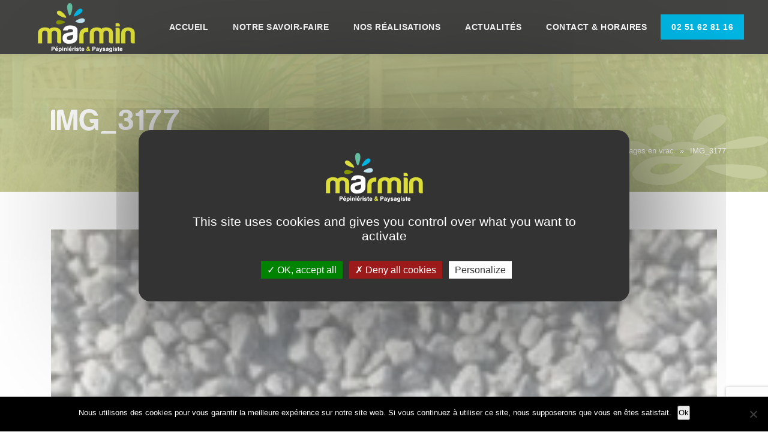

--- FILE ---
content_type: text/html; charset=UTF-8
request_url: https://www.marminpaysage.fr/materiaux-jardin-vendee/graviers-et-paillages-en-vrac-marmin-paysage/img_3177/
body_size: 12926
content:
<!DOCTYPE html>
<html lang="fr-FR" class="no-js no-svg">
<head>
<meta charset="UTF-8">
<meta name="viewport" content="width=device-width, initial-scale=1">
<link rel="profile" href="http://gmpg.org/xfn/11">

<meta name='robots' content='index, follow, max-image-preview:large, max-snippet:-1, max-video-preview:-1' />
	<style>img:is([sizes="auto" i], [sizes^="auto," i]) { contain-intrinsic-size: 3000px 1500px }</style>
	
	<!-- This site is optimized with the Yoast SEO plugin v26.8 - https://yoast.com/product/yoast-seo-wordpress/ -->
	<title>IMG_3177 &#183; Marmin paysage</title>
	<link rel="canonical" href="https://www.marminpaysage.fr/materiaux-jardin-vendee/graviers-et-paillages-en-vrac-marmin-paysage/img_3177/" />
	<meta property="og:locale" content="fr_FR" />
	<meta property="og:type" content="article" />
	<meta property="og:title" content="IMG_3177 &#183; Marmin paysage" />
	<meta property="og:description" content="GRAVIER GRIS BLEU 10/15" />
	<meta property="og:url" content="https://www.marminpaysage.fr/materiaux-jardin-vendee/graviers-et-paillages-en-vrac-marmin-paysage/img_3177/" />
	<meta property="og:site_name" content="Marmin paysage" />
	<meta property="article:modified_time" content="2021-03-29T09:23:54+00:00" />
	<meta property="og:image" content="https://www.marminpaysage.fr/materiaux-jardin-vendee/graviers-et-paillages-en-vrac-marmin-paysage/img_3177" />
	<meta property="og:image:width" content="1536" />
	<meta property="og:image:height" content="2048" />
	<meta property="og:image:type" content="image/jpeg" />
	<script type="application/ld+json" class="yoast-schema-graph">{"@context":"https://schema.org","@graph":[{"@type":"WebPage","@id":"https://www.marminpaysage.fr/materiaux-jardin-vendee/graviers-et-paillages-en-vrac-marmin-paysage/img_3177/","url":"https://www.marminpaysage.fr/materiaux-jardin-vendee/graviers-et-paillages-en-vrac-marmin-paysage/img_3177/","name":"IMG_3177 &#183; Marmin paysage","isPartOf":{"@id":"https://www.marminpaysage.fr/#website"},"primaryImageOfPage":{"@id":"https://www.marminpaysage.fr/materiaux-jardin-vendee/graviers-et-paillages-en-vrac-marmin-paysage/img_3177/#primaryimage"},"image":{"@id":"https://www.marminpaysage.fr/materiaux-jardin-vendee/graviers-et-paillages-en-vrac-marmin-paysage/img_3177/#primaryimage"},"thumbnailUrl":"https://www.marminpaysage.fr/wp-content/uploads/2015/03/IMG_3177.jpg","datePublished":"2020-09-09T09:09:27+00:00","dateModified":"2021-03-29T09:23:54+00:00","breadcrumb":{"@id":"https://www.marminpaysage.fr/materiaux-jardin-vendee/graviers-et-paillages-en-vrac-marmin-paysage/img_3177/#breadcrumb"},"inLanguage":"fr-FR","potentialAction":[{"@type":"ReadAction","target":["https://www.marminpaysage.fr/materiaux-jardin-vendee/graviers-et-paillages-en-vrac-marmin-paysage/img_3177/"]}]},{"@type":"ImageObject","inLanguage":"fr-FR","@id":"https://www.marminpaysage.fr/materiaux-jardin-vendee/graviers-et-paillages-en-vrac-marmin-paysage/img_3177/#primaryimage","url":"https://www.marminpaysage.fr/wp-content/uploads/2015/03/IMG_3177.jpg","contentUrl":"https://www.marminpaysage.fr/wp-content/uploads/2015/03/IMG_3177.jpg","width":1536,"height":2048,"caption":"GRAVIER GRIS BLEU 10/15"},{"@type":"BreadcrumbList","@id":"https://www.marminpaysage.fr/materiaux-jardin-vendee/graviers-et-paillages-en-vrac-marmin-paysage/img_3177/#breadcrumb","itemListElement":[{"@type":"ListItem","position":1,"name":"Accueil","item":"https://www.marminpaysage.fr/"},{"@type":"ListItem","position":2,"name":"Graviers- Galets et paillages en vrac","item":"https://www.marminpaysage.fr/materiaux-jardin-vendee/graviers-et-paillages-en-vrac-marmin-paysage/"},{"@type":"ListItem","position":3,"name":"IMG_3177"}]},{"@type":"WebSite","@id":"https://www.marminpaysage.fr/#website","url":"https://www.marminpaysage.fr/","name":"Marmin paysage","description":"","potentialAction":[{"@type":"SearchAction","target":{"@type":"EntryPoint","urlTemplate":"https://www.marminpaysage.fr/?s={search_term_string}"},"query-input":{"@type":"PropertyValueSpecification","valueRequired":true,"valueName":"search_term_string"}}],"inLanguage":"fr-FR"}]}</script>
	<!-- / Yoast SEO plugin. -->


		<!-- This site uses the Google Analytics by MonsterInsights plugin v9.10.0 - Using Analytics tracking - https://www.monsterinsights.com/ -->
		<!-- Remarque : MonsterInsights n’est actuellement pas configuré sur ce site. Le propriétaire doit authentifier son compte Google Analytics dans les réglages de MonsterInsights.  -->
					<!-- No tracking code set -->
				<!-- / Google Analytics by MonsterInsights -->
		<script type="text/javascript">
/* <![CDATA[ */
window._wpemojiSettings = {"baseUrl":"https:\/\/s.w.org\/images\/core\/emoji\/16.0.1\/72x72\/","ext":".png","svgUrl":"https:\/\/s.w.org\/images\/core\/emoji\/16.0.1\/svg\/","svgExt":".svg","source":{"concatemoji":"https:\/\/www.marminpaysage.fr\/wp-includes\/js\/wp-emoji-release.min.js?ver=3e1810"}};
/*! This file is auto-generated */
!function(s,n){var o,i,e;function c(e){try{var t={supportTests:e,timestamp:(new Date).valueOf()};sessionStorage.setItem(o,JSON.stringify(t))}catch(e){}}function p(e,t,n){e.clearRect(0,0,e.canvas.width,e.canvas.height),e.fillText(t,0,0);var t=new Uint32Array(e.getImageData(0,0,e.canvas.width,e.canvas.height).data),a=(e.clearRect(0,0,e.canvas.width,e.canvas.height),e.fillText(n,0,0),new Uint32Array(e.getImageData(0,0,e.canvas.width,e.canvas.height).data));return t.every(function(e,t){return e===a[t]})}function u(e,t){e.clearRect(0,0,e.canvas.width,e.canvas.height),e.fillText(t,0,0);for(var n=e.getImageData(16,16,1,1),a=0;a<n.data.length;a++)if(0!==n.data[a])return!1;return!0}function f(e,t,n,a){switch(t){case"flag":return n(e,"\ud83c\udff3\ufe0f\u200d\u26a7\ufe0f","\ud83c\udff3\ufe0f\u200b\u26a7\ufe0f")?!1:!n(e,"\ud83c\udde8\ud83c\uddf6","\ud83c\udde8\u200b\ud83c\uddf6")&&!n(e,"\ud83c\udff4\udb40\udc67\udb40\udc62\udb40\udc65\udb40\udc6e\udb40\udc67\udb40\udc7f","\ud83c\udff4\u200b\udb40\udc67\u200b\udb40\udc62\u200b\udb40\udc65\u200b\udb40\udc6e\u200b\udb40\udc67\u200b\udb40\udc7f");case"emoji":return!a(e,"\ud83e\udedf")}return!1}function g(e,t,n,a){var r="undefined"!=typeof WorkerGlobalScope&&self instanceof WorkerGlobalScope?new OffscreenCanvas(300,150):s.createElement("canvas"),o=r.getContext("2d",{willReadFrequently:!0}),i=(o.textBaseline="top",o.font="600 32px Arial",{});return e.forEach(function(e){i[e]=t(o,e,n,a)}),i}function t(e){var t=s.createElement("script");t.src=e,t.defer=!0,s.head.appendChild(t)}"undefined"!=typeof Promise&&(o="wpEmojiSettingsSupports",i=["flag","emoji"],n.supports={everything:!0,everythingExceptFlag:!0},e=new Promise(function(e){s.addEventListener("DOMContentLoaded",e,{once:!0})}),new Promise(function(t){var n=function(){try{var e=JSON.parse(sessionStorage.getItem(o));if("object"==typeof e&&"number"==typeof e.timestamp&&(new Date).valueOf()<e.timestamp+604800&&"object"==typeof e.supportTests)return e.supportTests}catch(e){}return null}();if(!n){if("undefined"!=typeof Worker&&"undefined"!=typeof OffscreenCanvas&&"undefined"!=typeof URL&&URL.createObjectURL&&"undefined"!=typeof Blob)try{var e="postMessage("+g.toString()+"("+[JSON.stringify(i),f.toString(),p.toString(),u.toString()].join(",")+"));",a=new Blob([e],{type:"text/javascript"}),r=new Worker(URL.createObjectURL(a),{name:"wpTestEmojiSupports"});return void(r.onmessage=function(e){c(n=e.data),r.terminate(),t(n)})}catch(e){}c(n=g(i,f,p,u))}t(n)}).then(function(e){for(var t in e)n.supports[t]=e[t],n.supports.everything=n.supports.everything&&n.supports[t],"flag"!==t&&(n.supports.everythingExceptFlag=n.supports.everythingExceptFlag&&n.supports[t]);n.supports.everythingExceptFlag=n.supports.everythingExceptFlag&&!n.supports.flag,n.DOMReady=!1,n.readyCallback=function(){n.DOMReady=!0}}).then(function(){return e}).then(function(){var e;n.supports.everything||(n.readyCallback(),(e=n.source||{}).concatemoji?t(e.concatemoji):e.wpemoji&&e.twemoji&&(t(e.twemoji),t(e.wpemoji)))}))}((window,document),window._wpemojiSettings);
/* ]]> */
</script>
<style id='wp-emoji-styles-inline-css' type='text/css'>

	img.wp-smiley, img.emoji {
		display: inline !important;
		border: none !important;
		box-shadow: none !important;
		height: 1em !important;
		width: 1em !important;
		margin: 0 0.07em !important;
		vertical-align: -0.1em !important;
		background: none !important;
		padding: 0 !important;
	}
</style>
<link rel='stylesheet' id='wp-block-library-css' href='https://www.marminpaysage.fr/wp-includes/css/dist/block-library/style.min.css?ver=3e1810' type='text/css' media='all' />
<style id='classic-theme-styles-inline-css' type='text/css'>
/*! This file is auto-generated */
.wp-block-button__link{color:#fff;background-color:#32373c;border-radius:9999px;box-shadow:none;text-decoration:none;padding:calc(.667em + 2px) calc(1.333em + 2px);font-size:1.125em}.wp-block-file__button{background:#32373c;color:#fff;text-decoration:none}
</style>
<link rel='stylesheet' id='wp-components-css' href='https://www.marminpaysage.fr/wp-includes/css/dist/components/style.min.css?ver=3e1810' type='text/css' media='all' />
<link rel='stylesheet' id='wp-preferences-css' href='https://www.marminpaysage.fr/wp-includes/css/dist/preferences/style.min.css?ver=3e1810' type='text/css' media='all' />
<link rel='stylesheet' id='wp-block-editor-css' href='https://www.marminpaysage.fr/wp-includes/css/dist/block-editor/style.min.css?ver=3e1810' type='text/css' media='all' />
<link rel='stylesheet' id='popup-maker-block-library-style-css' href='https://www.marminpaysage.fr/wp-content/plugins/popup-maker/dist/packages/block-library-style.css?ver=dbea705cfafe089d65f1' type='text/css' media='all' />
<style id='global-styles-inline-css' type='text/css'>
:root{--wp--preset--aspect-ratio--square: 1;--wp--preset--aspect-ratio--4-3: 4/3;--wp--preset--aspect-ratio--3-4: 3/4;--wp--preset--aspect-ratio--3-2: 3/2;--wp--preset--aspect-ratio--2-3: 2/3;--wp--preset--aspect-ratio--16-9: 16/9;--wp--preset--aspect-ratio--9-16: 9/16;--wp--preset--color--black: #000000;--wp--preset--color--cyan-bluish-gray: #abb8c3;--wp--preset--color--white: #ffffff;--wp--preset--color--pale-pink: #f78da7;--wp--preset--color--vivid-red: #cf2e2e;--wp--preset--color--luminous-vivid-orange: #ff6900;--wp--preset--color--luminous-vivid-amber: #fcb900;--wp--preset--color--light-green-cyan: #7bdcb5;--wp--preset--color--vivid-green-cyan: #00d084;--wp--preset--color--pale-cyan-blue: #8ed1fc;--wp--preset--color--vivid-cyan-blue: #0693e3;--wp--preset--color--vivid-purple: #9b51e0;--wp--preset--gradient--vivid-cyan-blue-to-vivid-purple: linear-gradient(135deg,rgba(6,147,227,1) 0%,rgb(155,81,224) 100%);--wp--preset--gradient--light-green-cyan-to-vivid-green-cyan: linear-gradient(135deg,rgb(122,220,180) 0%,rgb(0,208,130) 100%);--wp--preset--gradient--luminous-vivid-amber-to-luminous-vivid-orange: linear-gradient(135deg,rgba(252,185,0,1) 0%,rgba(255,105,0,1) 100%);--wp--preset--gradient--luminous-vivid-orange-to-vivid-red: linear-gradient(135deg,rgba(255,105,0,1) 0%,rgb(207,46,46) 100%);--wp--preset--gradient--very-light-gray-to-cyan-bluish-gray: linear-gradient(135deg,rgb(238,238,238) 0%,rgb(169,184,195) 100%);--wp--preset--gradient--cool-to-warm-spectrum: linear-gradient(135deg,rgb(74,234,220) 0%,rgb(151,120,209) 20%,rgb(207,42,186) 40%,rgb(238,44,130) 60%,rgb(251,105,98) 80%,rgb(254,248,76) 100%);--wp--preset--gradient--blush-light-purple: linear-gradient(135deg,rgb(255,206,236) 0%,rgb(152,150,240) 100%);--wp--preset--gradient--blush-bordeaux: linear-gradient(135deg,rgb(254,205,165) 0%,rgb(254,45,45) 50%,rgb(107,0,62) 100%);--wp--preset--gradient--luminous-dusk: linear-gradient(135deg,rgb(255,203,112) 0%,rgb(199,81,192) 50%,rgb(65,88,208) 100%);--wp--preset--gradient--pale-ocean: linear-gradient(135deg,rgb(255,245,203) 0%,rgb(182,227,212) 50%,rgb(51,167,181) 100%);--wp--preset--gradient--electric-grass: linear-gradient(135deg,rgb(202,248,128) 0%,rgb(113,206,126) 100%);--wp--preset--gradient--midnight: linear-gradient(135deg,rgb(2,3,129) 0%,rgb(40,116,252) 100%);--wp--preset--font-size--small: 13px;--wp--preset--font-size--medium: 20px;--wp--preset--font-size--large: 36px;--wp--preset--font-size--x-large: 42px;--wp--preset--spacing--20: 0.44rem;--wp--preset--spacing--30: 0.67rem;--wp--preset--spacing--40: 1rem;--wp--preset--spacing--50: 1.5rem;--wp--preset--spacing--60: 2.25rem;--wp--preset--spacing--70: 3.38rem;--wp--preset--spacing--80: 5.06rem;--wp--preset--shadow--natural: 6px 6px 9px rgba(0, 0, 0, 0.2);--wp--preset--shadow--deep: 12px 12px 50px rgba(0, 0, 0, 0.4);--wp--preset--shadow--sharp: 6px 6px 0px rgba(0, 0, 0, 0.2);--wp--preset--shadow--outlined: 6px 6px 0px -3px rgba(255, 255, 255, 1), 6px 6px rgba(0, 0, 0, 1);--wp--preset--shadow--crisp: 6px 6px 0px rgba(0, 0, 0, 1);}:where(.is-layout-flex){gap: 0.5em;}:where(.is-layout-grid){gap: 0.5em;}body .is-layout-flex{display: flex;}.is-layout-flex{flex-wrap: wrap;align-items: center;}.is-layout-flex > :is(*, div){margin: 0;}body .is-layout-grid{display: grid;}.is-layout-grid > :is(*, div){margin: 0;}:where(.wp-block-columns.is-layout-flex){gap: 2em;}:where(.wp-block-columns.is-layout-grid){gap: 2em;}:where(.wp-block-post-template.is-layout-flex){gap: 1.25em;}:where(.wp-block-post-template.is-layout-grid){gap: 1.25em;}.has-black-color{color: var(--wp--preset--color--black) !important;}.has-cyan-bluish-gray-color{color: var(--wp--preset--color--cyan-bluish-gray) !important;}.has-white-color{color: var(--wp--preset--color--white) !important;}.has-pale-pink-color{color: var(--wp--preset--color--pale-pink) !important;}.has-vivid-red-color{color: var(--wp--preset--color--vivid-red) !important;}.has-luminous-vivid-orange-color{color: var(--wp--preset--color--luminous-vivid-orange) !important;}.has-luminous-vivid-amber-color{color: var(--wp--preset--color--luminous-vivid-amber) !important;}.has-light-green-cyan-color{color: var(--wp--preset--color--light-green-cyan) !important;}.has-vivid-green-cyan-color{color: var(--wp--preset--color--vivid-green-cyan) !important;}.has-pale-cyan-blue-color{color: var(--wp--preset--color--pale-cyan-blue) !important;}.has-vivid-cyan-blue-color{color: var(--wp--preset--color--vivid-cyan-blue) !important;}.has-vivid-purple-color{color: var(--wp--preset--color--vivid-purple) !important;}.has-black-background-color{background-color: var(--wp--preset--color--black) !important;}.has-cyan-bluish-gray-background-color{background-color: var(--wp--preset--color--cyan-bluish-gray) !important;}.has-white-background-color{background-color: var(--wp--preset--color--white) !important;}.has-pale-pink-background-color{background-color: var(--wp--preset--color--pale-pink) !important;}.has-vivid-red-background-color{background-color: var(--wp--preset--color--vivid-red) !important;}.has-luminous-vivid-orange-background-color{background-color: var(--wp--preset--color--luminous-vivid-orange) !important;}.has-luminous-vivid-amber-background-color{background-color: var(--wp--preset--color--luminous-vivid-amber) !important;}.has-light-green-cyan-background-color{background-color: var(--wp--preset--color--light-green-cyan) !important;}.has-vivid-green-cyan-background-color{background-color: var(--wp--preset--color--vivid-green-cyan) !important;}.has-pale-cyan-blue-background-color{background-color: var(--wp--preset--color--pale-cyan-blue) !important;}.has-vivid-cyan-blue-background-color{background-color: var(--wp--preset--color--vivid-cyan-blue) !important;}.has-vivid-purple-background-color{background-color: var(--wp--preset--color--vivid-purple) !important;}.has-black-border-color{border-color: var(--wp--preset--color--black) !important;}.has-cyan-bluish-gray-border-color{border-color: var(--wp--preset--color--cyan-bluish-gray) !important;}.has-white-border-color{border-color: var(--wp--preset--color--white) !important;}.has-pale-pink-border-color{border-color: var(--wp--preset--color--pale-pink) !important;}.has-vivid-red-border-color{border-color: var(--wp--preset--color--vivid-red) !important;}.has-luminous-vivid-orange-border-color{border-color: var(--wp--preset--color--luminous-vivid-orange) !important;}.has-luminous-vivid-amber-border-color{border-color: var(--wp--preset--color--luminous-vivid-amber) !important;}.has-light-green-cyan-border-color{border-color: var(--wp--preset--color--light-green-cyan) !important;}.has-vivid-green-cyan-border-color{border-color: var(--wp--preset--color--vivid-green-cyan) !important;}.has-pale-cyan-blue-border-color{border-color: var(--wp--preset--color--pale-cyan-blue) !important;}.has-vivid-cyan-blue-border-color{border-color: var(--wp--preset--color--vivid-cyan-blue) !important;}.has-vivid-purple-border-color{border-color: var(--wp--preset--color--vivid-purple) !important;}.has-vivid-cyan-blue-to-vivid-purple-gradient-background{background: var(--wp--preset--gradient--vivid-cyan-blue-to-vivid-purple) !important;}.has-light-green-cyan-to-vivid-green-cyan-gradient-background{background: var(--wp--preset--gradient--light-green-cyan-to-vivid-green-cyan) !important;}.has-luminous-vivid-amber-to-luminous-vivid-orange-gradient-background{background: var(--wp--preset--gradient--luminous-vivid-amber-to-luminous-vivid-orange) !important;}.has-luminous-vivid-orange-to-vivid-red-gradient-background{background: var(--wp--preset--gradient--luminous-vivid-orange-to-vivid-red) !important;}.has-very-light-gray-to-cyan-bluish-gray-gradient-background{background: var(--wp--preset--gradient--very-light-gray-to-cyan-bluish-gray) !important;}.has-cool-to-warm-spectrum-gradient-background{background: var(--wp--preset--gradient--cool-to-warm-spectrum) !important;}.has-blush-light-purple-gradient-background{background: var(--wp--preset--gradient--blush-light-purple) !important;}.has-blush-bordeaux-gradient-background{background: var(--wp--preset--gradient--blush-bordeaux) !important;}.has-luminous-dusk-gradient-background{background: var(--wp--preset--gradient--luminous-dusk) !important;}.has-pale-ocean-gradient-background{background: var(--wp--preset--gradient--pale-ocean) !important;}.has-electric-grass-gradient-background{background: var(--wp--preset--gradient--electric-grass) !important;}.has-midnight-gradient-background{background: var(--wp--preset--gradient--midnight) !important;}.has-small-font-size{font-size: var(--wp--preset--font-size--small) !important;}.has-medium-font-size{font-size: var(--wp--preset--font-size--medium) !important;}.has-large-font-size{font-size: var(--wp--preset--font-size--large) !important;}.has-x-large-font-size{font-size: var(--wp--preset--font-size--x-large) !important;}
:where(.wp-block-post-template.is-layout-flex){gap: 1.25em;}:where(.wp-block-post-template.is-layout-grid){gap: 1.25em;}
:where(.wp-block-columns.is-layout-flex){gap: 2em;}:where(.wp-block-columns.is-layout-grid){gap: 2em;}
:root :where(.wp-block-pullquote){font-size: 1.5em;line-height: 1.6;}
</style>
<link rel='stylesheet' id='contact-form-7-css' href='https://www.marminpaysage.fr/wp-content/plugins/contact-form-7/includes/css/styles.css?ver=6.1.4' type='text/css' media='all' />
<link rel='stylesheet' id='cookie-notice-front-css' href='https://www.marminpaysage.fr/wp-content/plugins/cookie-notice/css/front.min.css?ver=2.5.11' type='text/css' media='all' />
<link rel='stylesheet' id='csr-style-css' href='https://www.marminpaysage.fr/wp-content/plugins/cosmick-star-rating/asset/csr.css?ver=1.2.2' type='text/css' media='all' />
<link rel='stylesheet' id='wc-gallery-style-css' href='https://www.marminpaysage.fr/wp-content/plugins/wc-gallery/includes/css/style.css?ver=1.67' type='text/css' media='all' />
<link rel='stylesheet' id='wc-gallery-popup-style-css' href='https://www.marminpaysage.fr/wp-content/plugins/wc-gallery/includes/css/magnific-popup.css?ver=1.1.0' type='text/css' media='all' />
<link rel='stylesheet' id='wc-gallery-flexslider-style-css' href='https://www.marminpaysage.fr/wp-content/plugins/wc-gallery/includes/vendors/flexslider/flexslider.css?ver=2.6.1' type='text/css' media='all' />
<link rel='stylesheet' id='wc-gallery-owlcarousel-style-css' href='https://www.marminpaysage.fr/wp-content/plugins/wc-gallery/includes/vendors/owlcarousel/assets/owl.carousel.css?ver=2.1.4' type='text/css' media='all' />
<link rel='stylesheet' id='wc-gallery-owlcarousel-theme-style-css' href='https://www.marminpaysage.fr/wp-content/plugins/wc-gallery/includes/vendors/owlcarousel/assets/owl.theme.default.css?ver=2.1.4' type='text/css' media='all' />
<link rel='stylesheet' id='bootstrap-css-css' href='https://www.marminpaysage.fr/wp-content/themes/youpi-theme/assets/css/bootstrap.min.css?ver=3e1810' type='text/css' media='all' />
<link rel='stylesheet' id='menu-mobile-css-css' href='https://www.marminpaysage.fr/wp-content/themes/youpi-theme/assets/css/jquery.sidr.dark.css?ver=3e1810' type='text/css' media='all' />
<link rel='stylesheet' id='youpi-style-css' href='https://www.marminpaysage.fr/wp-content/themes/youpi-theme/style.css?ver=3e1810' type='text/css' media='all' />
<link rel='stylesheet' id='responsive-css-css' href='https://www.marminpaysage.fr/wp-content/themes/youpi-theme/assets/css/responsive.css?ver=3e1810' type='text/css' media='all' />
<!--[if lt IE 9]>
<link rel='stylesheet' id='youpi-ie8-css' href='https://www.marminpaysage.fr/wp-content/themes/youpi-theme/assets/css/ie8.css?ver=1.0' type='text/css' media='all' />
<![endif]-->
<link rel='stylesheet' id='popup-maker-site-css' href='//www.marminpaysage.fr/wp-content/uploads/pum/pum-site-styles.css?generated=1755221109&#038;ver=1.21.5' type='text/css' media='all' />
<script type="text/javascript" id="cookie-notice-front-js-before">
/* <![CDATA[ */
var cnArgs = {"ajaxUrl":"https:\/\/www.marminpaysage.fr\/wp-admin\/admin-ajax.php","nonce":"8ebaf809cd","hideEffect":"fade","position":"bottom","onScroll":false,"onScrollOffset":100,"onClick":false,"cookieName":"cookie_notice_accepted","cookieTime":2592000,"cookieTimeRejected":2592000,"globalCookie":false,"redirection":false,"cache":true,"revokeCookies":false,"revokeCookiesOpt":"automatic"};
/* ]]> */
</script>
<script type="text/javascript" src="https://www.marminpaysage.fr/wp-content/plugins/cookie-notice/js/front.min.js?ver=2.5.11" id="cookie-notice-front-js"></script>
<script type="text/javascript" src="https://www.marminpaysage.fr/wp-includes/js/jquery/jquery.min.js?ver=3.7.1" id="jquery-core-js"></script>
<script type="text/javascript" src="https://www.marminpaysage.fr/wp-includes/js/jquery/jquery-migrate.min.js?ver=3.4.1" id="jquery-migrate-js"></script>
<!--[if lt IE 9]>
<script type="text/javascript" src="https://www.marminpaysage.fr/wp-content/themes/youpi-theme/assets/js/html5.js?ver=3.7.3" id="html5-js"></script>
<![endif]-->
<link rel="https://api.w.org/" href="https://www.marminpaysage.fr/wp-json/" /><link rel="alternate" title="JSON" type="application/json" href="https://www.marminpaysage.fr/wp-json/wp/v2/media/7900" /><link rel='shortlink' href='https://www.marminpaysage.fr/?p=7900' />
<link rel="alternate" title="oEmbed (JSON)" type="application/json+oembed" href="https://www.marminpaysage.fr/wp-json/oembed/1.0/embed?url=https%3A%2F%2Fwww.marminpaysage.fr%2Fmateriaux-jardin-vendee%2Fgraviers-et-paillages-en-vrac-marmin-paysage%2Fimg_3177%2F" />
<link rel="alternate" title="oEmbed (XML)" type="text/xml+oembed" href="https://www.marminpaysage.fr/wp-json/oembed/1.0/embed?url=https%3A%2F%2Fwww.marminpaysage.fr%2Fmateriaux-jardin-vendee%2Fgraviers-et-paillages-en-vrac-marmin-paysage%2Fimg_3177%2F&#038;format=xml" />
<link rel="icon" href="https://www.marminpaysage.fr/wp-content/uploads/2015/02/cropped-logo_marmin_contact-32x32.png" sizes="32x32" />
<link rel="icon" href="https://www.marminpaysage.fr/wp-content/uploads/2015/02/cropped-logo_marmin_contact-192x192.png" sizes="192x192" />
<link rel="apple-touch-icon" href="https://www.marminpaysage.fr/wp-content/uploads/2015/02/cropped-logo_marmin_contact-180x180.png" />
<meta name="msapplication-TileImage" content="https://www.marminpaysage.fr/wp-content/uploads/2015/02/cropped-logo_marmin_contact-270x270.png" />
<script src="https://kit.fontawesome.com/39da86f178.js" crossorigin="anonymous"></script>
<script>
  window.fbAsyncInit = function() {
    FB.init({
      appId      : '1757187967927590',
      xfbml      : true,
      version    : 'v3.2'
    });
    FB.AppEvents.logPageView();
  };

  (function(d, s, id){
     var js, fjs = d.getElementsByTagName(s)[0];
     if (d.getElementById(id)) {return;}
     js = d.createElement(s); js.id = id;
     js.src = "https://connect.facebook.net/en_US/sdk.js";
     fjs.parentNode.insertBefore(js, fjs);
   }(document, 'script', 'facebook-jssdk'));
</script>
<script type="text/javascript" src="/tarteaucitron.js-1.9.5/tarteaucitron.js"></script>
<script type="text/javascript">
tarteaucitron.init({
"privacyUrl": "", /* Privacy policy url */

"hashtag": "#tarteaucitron", /* Open the panel with this hashtag */
"cookieName": "tarteaucitron", /* Cookie name */

"orientation": "middle", /* Banner position (top - bottom) */

  "groupServices": false, /* Group services by category */

"showAlertSmall": false, /* Show the small banner on bottom right */
"cookieslist": false, /* Show the cookie list */

  "closePopup": false, /* Show a close X on the banner */

  "showIcon": true, /* Show cookie icon to manage cookies */
  //"iconSrc": "", /* Optionnal: URL or base64 encoded image */
  "iconPosition": "BottomRight", /* BottomRight, BottomLeft, TopRight and TopLeft */

"adblocker": false, /* Show a Warning if an adblocker is detected */

  "DenyAllCta" : true, /* Show the deny all button */
  "AcceptAllCta" : true, /* Show the accept all button when highPrivacy on */
  "highPrivacy": true, /* HIGHLY RECOMMANDED Disable auto consent */

"handleBrowserDNTRequest": false, /* If Do Not Track == 1, disallow all */

"removeCredit": false, /* Remove credit link */
"moreInfoLink": true, /* Show more info link */

  "useExternalCss": false, /* If false, the tarteaucitron.css file will be loaded */
  "useExternalJs": false, /* If false, the tarteaucitron.js file will be loaded */

//"cookieDomain": ".my-multisite-domaine.fr", /* Shared cookie for multisite */

  "readmoreLink": "", /* Change the default readmore link */

  "mandatory": true, /* Show a message about mandatory cookies */
});
</script>
</head>
<body class="attachment wp-singular attachment-template-default single single-attachment postid-7900 attachmentid-7900 attachment-jpeg wp-theme-youpi-theme cookies-not-set">
  <div id="mobile-header">
    <div class="container">
      <a rel="nofollow" title="Marmin Espaces verts & Pépinière" id="responsive-logo" href="/">
        <img src="https://www.marminpaysage.fr/wp-content/themes/youpi-theme/assets/img/logo-marmin.png" alt="Pépinières Marmin - Paysagiste et pépiniériste en Vendée">
      </a>
        <a id="responsive-menu-button" href="#sidr-main">Menu</a>
        <a id="tel-mobile" href="tel:0251628116"><?xml version="1.0" encoding="UTF-8"?>
<!-- Generator: Adobe Illustrator 18.1.1, SVG Export Plug-In . SVG Version: 6.00 Build 0)  -->
<svg xmlns="http://www.w3.org/2000/svg" xmlns:xlink="http://www.w3.org/1999/xlink" id="Capa_1" x="0px" y="0px" viewBox="0 0 578.106 578.106" style="enable-background:new 0 0 578.106 578.106;" xml:space="preserve">
<g>
<g>
  <path d="M577.83,456.128c1.225,9.385-1.635,17.545-8.568,24.48l-81.396,80.781    c-3.672,4.08-8.465,7.551-14.381,10.404c-5.916,2.857-11.729,4.693-17.439,5.508c-0.408,0-1.635,0.105-3.676,0.309    c-2.037,0.203-4.689,0.307-7.953,0.307c-7.754,0-20.301-1.326-37.641-3.979s-38.555-9.182-63.645-19.584    c-25.096-10.404-53.553-26.012-85.376-46.818c-31.823-20.805-65.688-49.367-101.592-85.68    c-28.56-28.152-52.224-55.08-70.992-80.783c-18.768-25.705-33.864-49.471-45.288-71.299    c-11.425-21.828-19.993-41.616-25.705-59.364S4.59,177.362,2.55,164.51s-2.856-22.95-2.448-30.294    c0.408-7.344,0.612-11.424,0.612-12.24c0.816-5.712,2.652-11.526,5.508-17.442s6.324-10.71,10.404-14.382L98.022,8.756    c5.712-5.712,12.24-8.568,19.584-8.568c5.304,0,9.996,1.53,14.076,4.59s7.548,6.834,10.404,11.322l65.484,124.236    c3.672,6.528,4.692,13.668,3.06,21.42c-1.632,7.752-5.1,14.28-10.404,19.584l-29.988,29.988c-0.816,0.816-1.53,2.142-2.142,3.978    s-0.918,3.366-0.918,4.59c1.632,8.568,5.304,18.36,11.016,29.376c4.896,9.792,12.444,21.726,22.644,35.802    s24.684,30.293,43.452,48.653c18.36,18.77,34.68,33.354,48.96,43.76c14.277,10.4,26.215,18.053,35.803,22.949    c9.588,4.896,16.932,7.854,22.031,8.871l7.648,1.531c0.816,0,2.145-0.307,3.979-0.918c1.836-0.613,3.162-1.326,3.979-2.143    l34.883-35.496c7.348-6.527,15.912-9.791,25.705-9.791c6.938,0,12.443,1.223,16.523,3.672h0.611l118.115,69.768    C571.098,441.238,576.197,447.968,577.83,456.128z"></path>
</g>
</g>
</svg>
</a>
    </div>
  </div>

  <header>
  	<!-- <div id="top">
      <p class="slogan">Ma super phrase d'accroche</p>
      <p class="btn-topbar"><a href="">Texte bouton</a></p>
  	</div> -->
  	<div id="head">
  			<p id="logo"><a rel="nofollow" title="Marmin Espaces verts & Pépinière" href="/"></a></p>
  			<nav><div class="menu-menu-container"><ul id="menu-menu" class="menu"><li id="menu-item-4702" class="menu-item menu-item-type-post_type menu-item-object-page menu-item-home menu-item-4702"><a href="https://www.marminpaysage.fr/">Accueil</a></li>
<li id="menu-item-4789" class="menu-item menu-item-type-post_type menu-item-object-page menu-item-has-children menu-item-4789"><a href="https://www.marminpaysage.fr/pepiniere-marmin-vendee/">Notre savoir-faire</a>
<ul class="sub-menu">
	<li id="menu-item-4710" class="menu-item menu-item-type-post_type menu-item-object-page menu-item-4710"><a href="https://www.marminpaysage.fr/pepiniere-marmin-vendee/" title="Pépiniériste">Pépinière</a></li>
	<li id="menu-item-4709" class="menu-item menu-item-type-post_type menu-item-object-page menu-item-4709"><a href="https://www.marminpaysage.fr/paysagiste-vendee/">Paysagiste</a></li>
	<li id="menu-item-4707" class="menu-item menu-item-type-post_type menu-item-object-page menu-item-4707"><a href="https://www.marminpaysage.fr/concepteur-paysagiste-vendee/" title="Concepteur">Concepteur Paysagiste</a></li>
	<li id="menu-item-4708" class="menu-item menu-item-type-post_type menu-item-object-page menu-item-4708"><a href="https://www.marminpaysage.fr/materiaux-accessoires-de-jardin-marmin/">Matériaux</a></li>
</ul>
</li>
<li id="menu-item-4704" class="menu-item menu-item-type-post_type menu-item-object-page menu-item-4704"><a href="https://www.marminpaysage.fr/realisations/">Nos réalisations</a></li>
<li id="menu-item-4705" class="menu-item menu-item-type-post_type menu-item-object-page menu-item-4705"><a href="https://www.marminpaysage.fr/actualites-de-lentreprise-marmin-pepinieriste-et-paysagiste-en-vendee-situee-aux-essarts-a-st-georges-de-montaigu-et-a-olonne-sur-mer-marmin-paysagiste-et-pepinieriste-est-le-specialiste-de-la/">Actualités</a></li>
<li id="menu-item-4706" class="menu-item menu-item-type-post_type menu-item-object-page menu-item-4706"><a href="https://www.marminpaysage.fr/contact-et-horaires/" title="Contact">Contact &#038; Horaires</a></li>
<li id="menu-item-4792" class="tel-desktop menu-item menu-item-type-custom menu-item-object-custom menu-item-4792"><a href="/contact-et-horaires-douverture-marmin">02 51 62 81 16</a></li>
</ul></div></nav>
  	</div>
  </header>

<div id="main">

  <div id="preloader" class="">
	   <div id="status"></div>
  </div>

<section style="background: url(/wp-content/uploads/2015/12/20110830-11374PEPI-3008-2011-1024x680.jpg); background-repeat: no-repeat; background-size: cover;" id="header-page">
  <div class="header-content">
    <div class="header-text">
        <div class="container">
          <div class="row">
            <div class="col-md-12">
              <h1>IMG_3177</h1>
              <ul class="breadcrumb"><li><a title="Accueil Marmin paysage" rel="nofollow" href="/">Accueil</a></li><li class="divider"></li><li><a href="https://www.marminpaysage.fr/materiaux-jardin-vendee/graviers-et-paillages-en-vrac-marmin-paysage/">Graviers- Galets et paillages en vrac</a></li><li class="divider"></li><li>IMG_3177</li></ul>            </div>
          </div>
        </div>
    </div>
  </div>
</section>
<section id="page">
  <div class="container">
    <div class="row">
      <div class="col-md-12">

                  
            <p class="attachment"><a href='https://www.marminpaysage.fr/wp-content/uploads/2015/03/IMG_3177.jpg'><img decoding="async" width="225" height="300" src="https://www.marminpaysage.fr/wp-content/uploads/2015/03/IMG_3177-225x300.jpg" class="attachment-medium size-medium" alt="" srcset="https://www.marminpaysage.fr/wp-content/uploads/2015/03/IMG_3177-225x300.jpg 225w, https://www.marminpaysage.fr/wp-content/uploads/2015/03/IMG_3177-768x1024.jpg 768w, https://www.marminpaysage.fr/wp-content/uploads/2015/03/IMG_3177-1152x1536.jpg 1152w, https://www.marminpaysage.fr/wp-content/uploads/2015/03/IMG_3177-375x500.jpg 375w, https://www.marminpaysage.fr/wp-content/uploads/2015/03/IMG_3177-960x1280.jpg 960w, https://www.marminpaysage.fr/wp-content/uploads/2015/03/IMG_3177-250x333.jpg 250w, https://www.marminpaysage.fr/wp-content/uploads/2015/03/IMG_3177-550x733.jpg 550w, https://www.marminpaysage.fr/wp-content/uploads/2015/03/IMG_3177-800x1067.jpg 800w, https://www.marminpaysage.fr/wp-content/uploads/2015/03/IMG_3177-135x180.jpg 135w, https://www.marminpaysage.fr/wp-content/uploads/2015/03/IMG_3177.jpg 1536w" sizes="(max-width: 225px) 100vw, 225px" /></a></p>

                                      
                  
      </div>
    </div>
  </div>
</section>

</div> <!-- main -->
<footer style="background:url(https://www.marminpaysage.fr/wp-content/themes/youpi-theme/assets/img/bg-footer.jpg);background-size: cover; " class="footer-img">

	
<section id="contacts">
  <!-- <img src="https://prod8.infoconception.fr/wp-content/uploads/2019/02/marmin-fond.jpg" alt=""> -->
  <div class="container les-contacts">
    <div class="row">
    <div class="col-md-3 center">
      <p class="footer_title">Marmin<br>Paysagiste & Pepinériste<br>en Vendée</p>
      <div class="rs">
        <a href="https://www.instagram.com/pepinieresmarmin/" title="Instagram" target="_blank"><i class="fa-brands fa-instagram"></i></a>
        <a href="https://www.facebook.com/marminpaysage/?locale=fr_FR" title="Facebook" target="_blank"><i class="fa-brands fa-square-facebook"></i></a>
      </div>
    </div>
    <div class="col-md-3 center">
      <section id="text-3" class="widget widget_text"><div class="widget-title">Les Essarts</div>			<div class="textwidget"><p>28 rue Armand de Rougé<br />
Les Essarts<br />
85140 &#8211; Essarts en Bocage<br />
Tel. 02 51 62 81 16</p>
</div>
		</section>    </div>
    <div class="col-md-3 center">
      <section id="text-4" class="widget widget_text"><div class="widget-title">Olonne sur Mer</div>			<div class="textwidget"><p>Beauregard<br />
Olonne sur Mer<br />
85340 &#8211; Les Sables d&rsquo;Olonne<br />
Tel. 02 51 62 81 16</p>
</div>
		</section>    </div>
    <div class="col-md-3 center">
      <section id="text-5" class="widget widget_text"><div class="widget-title">Saint Georges de Montaigu</div>			<div class="textwidget"><p>8 La Rangizière<br />
Saint Georges de Montaigu<br />
85600 &#8211; Montaigu Vendée<br />
Tel. 02 51 62 81 16</p>
</div>
		</section>    </div>
  </div>
  </div>
  <div id="credits">
        <p><a title="Plan du site" href="https://www.marminpaysage.fr/plan-de-site/">Plan du site</a> - <a title="Mentions légales" href="https://www.marminpaysage.fr/mentions-legales/">Mentions légales</a> - <a href="https://www.marminpaysage.fr/charte-de-protection-des-donnees-personnelles/" title="Charte de protection des données">Charte de protection des données</a> - Réalisation : <a
    title="Agence Web ́e" target="_blank" href="https://www.infoconception.fr/" rel="nofollow">Info
    Conception</a></p>
	</div>
</section>
</footer>
<script type="speculationrules">
{"prefetch":[{"source":"document","where":{"and":[{"href_matches":"\/*"},{"not":{"href_matches":["\/wp-*.php","\/wp-admin\/*","\/wp-content\/uploads\/*","\/wp-content\/*","\/wp-content\/plugins\/*","\/wp-content\/themes\/youpi-theme\/*","\/*\\?(.+)"]}},{"not":{"selector_matches":"a[rel~=\"nofollow\"]"}},{"not":{"selector_matches":".no-prefetch, .no-prefetch a"}}]},"eagerness":"conservative"}]}
</script>
<div 
	id="pum-8150" 
	role="dialog" 
	aria-modal="false"
	aria-labelledby="pum_popup_title_8150"
	class="pum pum-overlay pum-theme-4760 pum-theme-default-theme-2 popmake-overlay click_open" 
	data-popmake="{&quot;id&quot;:8150,&quot;slug&quot;:&quot;information-covid&quot;,&quot;theme_id&quot;:4760,&quot;cookies&quot;:[],&quot;triggers&quot;:[{&quot;type&quot;:&quot;click_open&quot;,&quot;settings&quot;:{&quot;extra_selectors&quot;:&quot;&quot;,&quot;cookie_name&quot;:null}}],&quot;mobile_disabled&quot;:null,&quot;tablet_disabled&quot;:null,&quot;meta&quot;:{&quot;display&quot;:{&quot;stackable&quot;:&quot;1&quot;,&quot;overlay_disabled&quot;:false,&quot;scrollable_content&quot;:false,&quot;disable_reposition&quot;:false,&quot;size&quot;:&quot;medium&quot;,&quot;responsive_min_width&quot;:&quot;0%&quot;,&quot;responsive_min_width_unit&quot;:false,&quot;responsive_max_width&quot;:&quot;100%&quot;,&quot;responsive_max_width_unit&quot;:false,&quot;custom_width&quot;:&quot;640px&quot;,&quot;custom_width_unit&quot;:false,&quot;custom_height&quot;:&quot;380px&quot;,&quot;custom_height_unit&quot;:false,&quot;custom_height_auto&quot;:false,&quot;location&quot;:&quot;center top&quot;,&quot;position_from_trigger&quot;:false,&quot;position_top&quot;:&quot;100&quot;,&quot;position_left&quot;:&quot;0&quot;,&quot;position_bottom&quot;:&quot;0&quot;,&quot;position_right&quot;:&quot;0&quot;,&quot;position_fixed&quot;:false,&quot;animation_type&quot;:&quot;fadeAndSlide&quot;,&quot;animation_speed&quot;:&quot;400&quot;,&quot;animation_origin&quot;:&quot;center top&quot;,&quot;overlay_zindex&quot;:false,&quot;zindex&quot;:&quot;1999999999&quot;},&quot;close&quot;:{&quot;text&quot;:&quot;&quot;,&quot;button_delay&quot;:&quot;0&quot;,&quot;overlay_click&quot;:false,&quot;esc_press&quot;:false,&quot;f4_press&quot;:false},&quot;click_open&quot;:[]}}">

	<div id="popmake-8150" class="pum-container popmake theme-4760 pum-responsive pum-responsive-medium responsive size-medium">

				
							<div id="pum_popup_title_8150" class="pum-title popmake-title">
				NOS PEPINIERES SONT OUVERTES!!			</div>
		
		
				<div class="pum-content popmake-content" tabindex="0">
			<p class="attachment"><a href='https://www.marminpaysage.fr/wp-content/uploads/2015/03/IMG_3177.jpg'><img width="225" height="300" src="https://www.marminpaysage.fr/wp-content/uploads/2015/03/IMG_3177-225x300.jpg" class="attachment-medium size-medium" alt="" decoding="async" fetchpriority="high" srcset="https://www.marminpaysage.fr/wp-content/uploads/2015/03/IMG_3177-225x300.jpg 225w, https://www.marminpaysage.fr/wp-content/uploads/2015/03/IMG_3177-768x1024.jpg 768w, https://www.marminpaysage.fr/wp-content/uploads/2015/03/IMG_3177-1152x1536.jpg 1152w, https://www.marminpaysage.fr/wp-content/uploads/2015/03/IMG_3177-375x500.jpg 375w, https://www.marminpaysage.fr/wp-content/uploads/2015/03/IMG_3177-960x1280.jpg 960w, https://www.marminpaysage.fr/wp-content/uploads/2015/03/IMG_3177-250x333.jpg 250w, https://www.marminpaysage.fr/wp-content/uploads/2015/03/IMG_3177-550x733.jpg 550w, https://www.marminpaysage.fr/wp-content/uploads/2015/03/IMG_3177-800x1067.jpg 800w, https://www.marminpaysage.fr/wp-content/uploads/2015/03/IMG_3177-135x180.jpg 135w, https://www.marminpaysage.fr/wp-content/uploads/2015/03/IMG_3177.jpg 1536w" sizes="(max-width: 225px) 100vw, 225px" /></a></p>
<p>NOUS SOMMES OUVERTS !!</p>
<p>Producteurs de fruitiers et plants potagers, considérés comme produits de première nécessité, nos points de vente sont ouverts du lundi au samedi de 8h00 à 12h30 et de 14h00 à 18h00 dans le respect des gestes barrières (masque obligatoire, gel hydroalcoolique, distanciation). Merci</p>
<p>Possibilité de livraison à définir avec nos pépiniéristes que vous pouvez contacter :</p>
<p>&nbsp;</p>
<p>Pour joindre la pépinière d’Olonne sur Mer :</p>
<p>olonne@pepinieresmarmin.fr ou contacter Anthony au 06.52.06.14.50</p>
<p>&nbsp;</p>
<p>Pour joindre la pépinière des Essarts :</p>
<p>lesessarts@pepinieresmarmin.fr ou contacter Freddy au 06.74.89.61.49</p>
<p>&nbsp;</p>
<p>Pour joindre la pépinière de Montaigu :</p>
<p>stgeorges@pepinieresmarmin.fr ou contacter Florent au 06.84.04.48.49</p>
<p>&nbsp;</p>
<p>Merci, Prenez soin de vous !</p>
<p>Les Pépinières MARMIN</p>
		</div>

				
							<button type="button" class="pum-close popmake-close" aria-label="Fermer">
			CLOSE			</button>
		
	</div>

</div>
<script type="text/javascript" src="https://www.marminpaysage.fr/wp-includes/js/dist/hooks.min.js?ver=4d63a3d491d11ffd8ac6" id="wp-hooks-js"></script>
<script type="text/javascript" src="https://www.marminpaysage.fr/wp-includes/js/dist/i18n.min.js?ver=5e580eb46a90c2b997e6" id="wp-i18n-js"></script>
<script type="text/javascript" id="wp-i18n-js-after">
/* <![CDATA[ */
wp.i18n.setLocaleData( { 'text direction\u0004ltr': [ 'ltr' ] } );
/* ]]> */
</script>
<script type="text/javascript" src="https://www.marminpaysage.fr/wp-content/plugins/contact-form-7/includes/swv/js/index.js?ver=6.1.4" id="swv-js"></script>
<script type="text/javascript" id="contact-form-7-js-translations">
/* <![CDATA[ */
( function( domain, translations ) {
	var localeData = translations.locale_data[ domain ] || translations.locale_data.messages;
	localeData[""].domain = domain;
	wp.i18n.setLocaleData( localeData, domain );
} )( "contact-form-7", {"translation-revision-date":"2025-02-06 12:02:14+0000","generator":"GlotPress\/4.0.1","domain":"messages","locale_data":{"messages":{"":{"domain":"messages","plural-forms":"nplurals=2; plural=n > 1;","lang":"fr"},"This contact form is placed in the wrong place.":["Ce formulaire de contact est plac\u00e9 dans un mauvais endroit."],"Error:":["Erreur\u00a0:"]}},"comment":{"reference":"includes\/js\/index.js"}} );
/* ]]> */
</script>
<script type="text/javascript" id="contact-form-7-js-before">
/* <![CDATA[ */
var wpcf7 = {
    "api": {
        "root": "https:\/\/www.marminpaysage.fr\/wp-json\/",
        "namespace": "contact-form-7\/v1"
    },
    "cached": 1
};
/* ]]> */
</script>
<script type="text/javascript" src="https://www.marminpaysage.fr/wp-content/plugins/contact-form-7/includes/js/index.js?ver=6.1.4" id="contact-form-7-js"></script>
<script type="text/javascript" src="https://www.marminpaysage.fr/wp-content/plugins/cosmick-star-rating/asset/jRate.min.js?ver=1.2.2" id="csr-jqrate-js"></script>
<script type="text/javascript" src="https://www.marminpaysage.fr/wp-content/plugins/cosmick-star-rating/asset/main.js?ver=1.2.2" id="csr-jqmain-js"></script>
<script type="text/javascript" src="https://www.marminpaysage.fr/wp-content/themes/youpi-theme/assets/js/jquery-3.2.1.slim.min.js?ver=1.0" id="youpi-jquery-js"></script>
<script type="text/javascript" src="https://www.marminpaysage.fr/wp-content/themes/youpi-theme/assets/js/jquery.bxslider.min.js?ver=4.1.2" id="youpi-slider-js-js"></script>
<script type="text/javascript" src="https://www.marminpaysage.fr/wp-content/themes/youpi-theme/assets/js/owl.carousel.js?ver=2.0.0" id="youpi-owl-js-js"></script>
<script type="text/javascript" src="https://www.marminpaysage.fr/wp-content/themes/youpi-theme/assets/js/jquery.sidr.min.js?ver=1.1.1" id="youpi-menu-mobile-js-js"></script>
<script type="text/javascript" src="https://www.marminpaysage.fr/wp-content/themes/youpi-theme/assets/js/custom.js?ver=3.2" id="youpi-global-js"></script>
<script type="text/javascript" src="https://www.marminpaysage.fr/wp-includes/js/jquery/ui/core.min.js?ver=1.13.3" id="jquery-ui-core-js"></script>
<script type="text/javascript" id="popup-maker-site-js-extra">
/* <![CDATA[ */
var pum_vars = {"version":"1.21.5","pm_dir_url":"https:\/\/www.marminpaysage.fr\/wp-content\/plugins\/popup-maker\/","ajaxurl":"https:\/\/www.marminpaysage.fr\/wp-admin\/admin-ajax.php","restapi":"https:\/\/www.marminpaysage.fr\/wp-json\/pum\/v1","rest_nonce":null,"default_theme":"4760","debug_mode":"","disable_tracking":"","home_url":"\/","message_position":"top","core_sub_forms_enabled":"1","popups":[],"cookie_domain":"","analytics_enabled":"1","analytics_route":"analytics","analytics_api":"https:\/\/www.marminpaysage.fr\/wp-json\/pum\/v1"};
var pum_sub_vars = {"ajaxurl":"https:\/\/www.marminpaysage.fr\/wp-admin\/admin-ajax.php","message_position":"top"};
var pum_popups = {"pum-8150":{"triggers":[],"cookies":[],"disable_on_mobile":false,"disable_on_tablet":false,"atc_promotion":null,"explain":null,"type_section":null,"theme_id":"4760","size":"medium","responsive_min_width":"0%","responsive_max_width":"100%","custom_width":"640px","custom_height_auto":false,"custom_height":"380px","scrollable_content":false,"animation_type":"fadeAndSlide","animation_speed":"400","animation_origin":"center top","open_sound":"none","custom_sound":"","location":"center top","position_top":"100","position_bottom":"0","position_left":"0","position_right":"0","position_from_trigger":false,"position_fixed":false,"overlay_disabled":false,"stackable":true,"disable_reposition":false,"zindex":"1999999999","close_button_delay":"0","fi_promotion":null,"close_on_form_submission":false,"close_on_form_submission_delay":"0","close_on_overlay_click":false,"close_on_esc_press":false,"close_on_f4_press":false,"disable_form_reopen":false,"disable_accessibility":false,"theme_slug":"default-theme-2","id":8150,"slug":"information-covid"}};
/* ]]> */
</script>
<script type="text/javascript" src="//www.marminpaysage.fr/wp-content/uploads/pum/pum-site-scripts.js?defer&amp;generated=1755221109&amp;ver=1.21.5" id="popup-maker-site-js"></script>
<script type="text/javascript" src="https://www.google.com/recaptcha/api.js?render=6LdQPbgUAAAAADtHkL67iwaT1mUPO7ouJSBkjdOs&amp;ver=3.0" id="google-recaptcha-js"></script>
<script type="text/javascript" src="https://www.marminpaysage.fr/wp-includes/js/dist/vendor/wp-polyfill.min.js?ver=3.15.0" id="wp-polyfill-js"></script>
<script type="text/javascript" id="wpcf7-recaptcha-js-before">
/* <![CDATA[ */
var wpcf7_recaptcha = {
    "sitekey": "6LdQPbgUAAAAADtHkL67iwaT1mUPO7ouJSBkjdOs",
    "actions": {
        "homepage": "homepage",
        "contactform": "contactform"
    }
};
/* ]]> */
</script>
<script type="text/javascript" src="https://www.marminpaysage.fr/wp-content/plugins/contact-form-7/modules/recaptcha/index.js?ver=6.1.4" id="wpcf7-recaptcha-js"></script>

		<!-- Cookie Notice plugin v2.5.11 by Hu-manity.co https://hu-manity.co/ -->
		<div id="cookie-notice" role="dialog" class="cookie-notice-hidden cookie-revoke-hidden cn-position-bottom" aria-label="Cookie Notice" style="background-color: rgba(0,0,0,1);"><div class="cookie-notice-container" style="color: #fff"><span id="cn-notice-text" class="cn-text-container">Nous utilisons des cookies pour vous garantir la meilleure expérience sur notre site web. Si vous continuez à utiliser ce site, nous supposerons que vous en êtes satisfait.</span><span id="cn-notice-buttons" class="cn-buttons-container"><button id="cn-accept-cookie" data-cookie-set="accept" class="cn-set-cookie cn-button cn-button-custom button" aria-label="Ok">Ok</button></span><button type="button" id="cn-close-notice" data-cookie-set="accept" class="cn-close-icon" aria-label="Non"></button></div>
			
		</div>
		<!-- / Cookie Notice plugin -->
<script type="text/javascript">
	//&lt;![CDATA[
		$(window).load(function() {
			$("#status").fadeOut();
			$("#preloader").toggleClass("open");
		})
	//]]&gt;
</script>
<script type="text/javascript">
tarteaucitron.user.gtagUa = 'UA-68712939-1';
// tarteaucitron.user.gtagCrossdomain = ['example.com', 'example2.com'];
tarteaucitron.user.gtagMore = function () { /* add here your optionnal gtag() */ };
(tarteaucitron.job = tarteaucitron.job || []).push('gtag');
</script>

</body>
</html>

<!--
Performance optimized by W3 Total Cache. Learn more: https://www.boldgrid.com/w3-total-cache/?utm_source=w3tc&utm_medium=footer_comment&utm_campaign=free_plugin

Mise en cache de page à l’aide de Disk: Enhanced 

Served from: www.marminpaysage.fr @ 2026-01-21 08:31:22 by W3 Total Cache
-->

--- FILE ---
content_type: text/html; charset=utf-8
request_url: https://www.google.com/recaptcha/api2/anchor?ar=1&k=6LdQPbgUAAAAADtHkL67iwaT1mUPO7ouJSBkjdOs&co=aHR0cHM6Ly93d3cubWFybWlucGF5c2FnZS5mcjo0NDM.&hl=en&v=PoyoqOPhxBO7pBk68S4YbpHZ&size=invisible&anchor-ms=20000&execute-ms=30000&cb=a9g7qjo1v4m2
body_size: 48653
content:
<!DOCTYPE HTML><html dir="ltr" lang="en"><head><meta http-equiv="Content-Type" content="text/html; charset=UTF-8">
<meta http-equiv="X-UA-Compatible" content="IE=edge">
<title>reCAPTCHA</title>
<style type="text/css">
/* cyrillic-ext */
@font-face {
  font-family: 'Roboto';
  font-style: normal;
  font-weight: 400;
  font-stretch: 100%;
  src: url(//fonts.gstatic.com/s/roboto/v48/KFO7CnqEu92Fr1ME7kSn66aGLdTylUAMa3GUBHMdazTgWw.woff2) format('woff2');
  unicode-range: U+0460-052F, U+1C80-1C8A, U+20B4, U+2DE0-2DFF, U+A640-A69F, U+FE2E-FE2F;
}
/* cyrillic */
@font-face {
  font-family: 'Roboto';
  font-style: normal;
  font-weight: 400;
  font-stretch: 100%;
  src: url(//fonts.gstatic.com/s/roboto/v48/KFO7CnqEu92Fr1ME7kSn66aGLdTylUAMa3iUBHMdazTgWw.woff2) format('woff2');
  unicode-range: U+0301, U+0400-045F, U+0490-0491, U+04B0-04B1, U+2116;
}
/* greek-ext */
@font-face {
  font-family: 'Roboto';
  font-style: normal;
  font-weight: 400;
  font-stretch: 100%;
  src: url(//fonts.gstatic.com/s/roboto/v48/KFO7CnqEu92Fr1ME7kSn66aGLdTylUAMa3CUBHMdazTgWw.woff2) format('woff2');
  unicode-range: U+1F00-1FFF;
}
/* greek */
@font-face {
  font-family: 'Roboto';
  font-style: normal;
  font-weight: 400;
  font-stretch: 100%;
  src: url(//fonts.gstatic.com/s/roboto/v48/KFO7CnqEu92Fr1ME7kSn66aGLdTylUAMa3-UBHMdazTgWw.woff2) format('woff2');
  unicode-range: U+0370-0377, U+037A-037F, U+0384-038A, U+038C, U+038E-03A1, U+03A3-03FF;
}
/* math */
@font-face {
  font-family: 'Roboto';
  font-style: normal;
  font-weight: 400;
  font-stretch: 100%;
  src: url(//fonts.gstatic.com/s/roboto/v48/KFO7CnqEu92Fr1ME7kSn66aGLdTylUAMawCUBHMdazTgWw.woff2) format('woff2');
  unicode-range: U+0302-0303, U+0305, U+0307-0308, U+0310, U+0312, U+0315, U+031A, U+0326-0327, U+032C, U+032F-0330, U+0332-0333, U+0338, U+033A, U+0346, U+034D, U+0391-03A1, U+03A3-03A9, U+03B1-03C9, U+03D1, U+03D5-03D6, U+03F0-03F1, U+03F4-03F5, U+2016-2017, U+2034-2038, U+203C, U+2040, U+2043, U+2047, U+2050, U+2057, U+205F, U+2070-2071, U+2074-208E, U+2090-209C, U+20D0-20DC, U+20E1, U+20E5-20EF, U+2100-2112, U+2114-2115, U+2117-2121, U+2123-214F, U+2190, U+2192, U+2194-21AE, U+21B0-21E5, U+21F1-21F2, U+21F4-2211, U+2213-2214, U+2216-22FF, U+2308-230B, U+2310, U+2319, U+231C-2321, U+2336-237A, U+237C, U+2395, U+239B-23B7, U+23D0, U+23DC-23E1, U+2474-2475, U+25AF, U+25B3, U+25B7, U+25BD, U+25C1, U+25CA, U+25CC, U+25FB, U+266D-266F, U+27C0-27FF, U+2900-2AFF, U+2B0E-2B11, U+2B30-2B4C, U+2BFE, U+3030, U+FF5B, U+FF5D, U+1D400-1D7FF, U+1EE00-1EEFF;
}
/* symbols */
@font-face {
  font-family: 'Roboto';
  font-style: normal;
  font-weight: 400;
  font-stretch: 100%;
  src: url(//fonts.gstatic.com/s/roboto/v48/KFO7CnqEu92Fr1ME7kSn66aGLdTylUAMaxKUBHMdazTgWw.woff2) format('woff2');
  unicode-range: U+0001-000C, U+000E-001F, U+007F-009F, U+20DD-20E0, U+20E2-20E4, U+2150-218F, U+2190, U+2192, U+2194-2199, U+21AF, U+21E6-21F0, U+21F3, U+2218-2219, U+2299, U+22C4-22C6, U+2300-243F, U+2440-244A, U+2460-24FF, U+25A0-27BF, U+2800-28FF, U+2921-2922, U+2981, U+29BF, U+29EB, U+2B00-2BFF, U+4DC0-4DFF, U+FFF9-FFFB, U+10140-1018E, U+10190-1019C, U+101A0, U+101D0-101FD, U+102E0-102FB, U+10E60-10E7E, U+1D2C0-1D2D3, U+1D2E0-1D37F, U+1F000-1F0FF, U+1F100-1F1AD, U+1F1E6-1F1FF, U+1F30D-1F30F, U+1F315, U+1F31C, U+1F31E, U+1F320-1F32C, U+1F336, U+1F378, U+1F37D, U+1F382, U+1F393-1F39F, U+1F3A7-1F3A8, U+1F3AC-1F3AF, U+1F3C2, U+1F3C4-1F3C6, U+1F3CA-1F3CE, U+1F3D4-1F3E0, U+1F3ED, U+1F3F1-1F3F3, U+1F3F5-1F3F7, U+1F408, U+1F415, U+1F41F, U+1F426, U+1F43F, U+1F441-1F442, U+1F444, U+1F446-1F449, U+1F44C-1F44E, U+1F453, U+1F46A, U+1F47D, U+1F4A3, U+1F4B0, U+1F4B3, U+1F4B9, U+1F4BB, U+1F4BF, U+1F4C8-1F4CB, U+1F4D6, U+1F4DA, U+1F4DF, U+1F4E3-1F4E6, U+1F4EA-1F4ED, U+1F4F7, U+1F4F9-1F4FB, U+1F4FD-1F4FE, U+1F503, U+1F507-1F50B, U+1F50D, U+1F512-1F513, U+1F53E-1F54A, U+1F54F-1F5FA, U+1F610, U+1F650-1F67F, U+1F687, U+1F68D, U+1F691, U+1F694, U+1F698, U+1F6AD, U+1F6B2, U+1F6B9-1F6BA, U+1F6BC, U+1F6C6-1F6CF, U+1F6D3-1F6D7, U+1F6E0-1F6EA, U+1F6F0-1F6F3, U+1F6F7-1F6FC, U+1F700-1F7FF, U+1F800-1F80B, U+1F810-1F847, U+1F850-1F859, U+1F860-1F887, U+1F890-1F8AD, U+1F8B0-1F8BB, U+1F8C0-1F8C1, U+1F900-1F90B, U+1F93B, U+1F946, U+1F984, U+1F996, U+1F9E9, U+1FA00-1FA6F, U+1FA70-1FA7C, U+1FA80-1FA89, U+1FA8F-1FAC6, U+1FACE-1FADC, U+1FADF-1FAE9, U+1FAF0-1FAF8, U+1FB00-1FBFF;
}
/* vietnamese */
@font-face {
  font-family: 'Roboto';
  font-style: normal;
  font-weight: 400;
  font-stretch: 100%;
  src: url(//fonts.gstatic.com/s/roboto/v48/KFO7CnqEu92Fr1ME7kSn66aGLdTylUAMa3OUBHMdazTgWw.woff2) format('woff2');
  unicode-range: U+0102-0103, U+0110-0111, U+0128-0129, U+0168-0169, U+01A0-01A1, U+01AF-01B0, U+0300-0301, U+0303-0304, U+0308-0309, U+0323, U+0329, U+1EA0-1EF9, U+20AB;
}
/* latin-ext */
@font-face {
  font-family: 'Roboto';
  font-style: normal;
  font-weight: 400;
  font-stretch: 100%;
  src: url(//fonts.gstatic.com/s/roboto/v48/KFO7CnqEu92Fr1ME7kSn66aGLdTylUAMa3KUBHMdazTgWw.woff2) format('woff2');
  unicode-range: U+0100-02BA, U+02BD-02C5, U+02C7-02CC, U+02CE-02D7, U+02DD-02FF, U+0304, U+0308, U+0329, U+1D00-1DBF, U+1E00-1E9F, U+1EF2-1EFF, U+2020, U+20A0-20AB, U+20AD-20C0, U+2113, U+2C60-2C7F, U+A720-A7FF;
}
/* latin */
@font-face {
  font-family: 'Roboto';
  font-style: normal;
  font-weight: 400;
  font-stretch: 100%;
  src: url(//fonts.gstatic.com/s/roboto/v48/KFO7CnqEu92Fr1ME7kSn66aGLdTylUAMa3yUBHMdazQ.woff2) format('woff2');
  unicode-range: U+0000-00FF, U+0131, U+0152-0153, U+02BB-02BC, U+02C6, U+02DA, U+02DC, U+0304, U+0308, U+0329, U+2000-206F, U+20AC, U+2122, U+2191, U+2193, U+2212, U+2215, U+FEFF, U+FFFD;
}
/* cyrillic-ext */
@font-face {
  font-family: 'Roboto';
  font-style: normal;
  font-weight: 500;
  font-stretch: 100%;
  src: url(//fonts.gstatic.com/s/roboto/v48/KFO7CnqEu92Fr1ME7kSn66aGLdTylUAMa3GUBHMdazTgWw.woff2) format('woff2');
  unicode-range: U+0460-052F, U+1C80-1C8A, U+20B4, U+2DE0-2DFF, U+A640-A69F, U+FE2E-FE2F;
}
/* cyrillic */
@font-face {
  font-family: 'Roboto';
  font-style: normal;
  font-weight: 500;
  font-stretch: 100%;
  src: url(//fonts.gstatic.com/s/roboto/v48/KFO7CnqEu92Fr1ME7kSn66aGLdTylUAMa3iUBHMdazTgWw.woff2) format('woff2');
  unicode-range: U+0301, U+0400-045F, U+0490-0491, U+04B0-04B1, U+2116;
}
/* greek-ext */
@font-face {
  font-family: 'Roboto';
  font-style: normal;
  font-weight: 500;
  font-stretch: 100%;
  src: url(//fonts.gstatic.com/s/roboto/v48/KFO7CnqEu92Fr1ME7kSn66aGLdTylUAMa3CUBHMdazTgWw.woff2) format('woff2');
  unicode-range: U+1F00-1FFF;
}
/* greek */
@font-face {
  font-family: 'Roboto';
  font-style: normal;
  font-weight: 500;
  font-stretch: 100%;
  src: url(//fonts.gstatic.com/s/roboto/v48/KFO7CnqEu92Fr1ME7kSn66aGLdTylUAMa3-UBHMdazTgWw.woff2) format('woff2');
  unicode-range: U+0370-0377, U+037A-037F, U+0384-038A, U+038C, U+038E-03A1, U+03A3-03FF;
}
/* math */
@font-face {
  font-family: 'Roboto';
  font-style: normal;
  font-weight: 500;
  font-stretch: 100%;
  src: url(//fonts.gstatic.com/s/roboto/v48/KFO7CnqEu92Fr1ME7kSn66aGLdTylUAMawCUBHMdazTgWw.woff2) format('woff2');
  unicode-range: U+0302-0303, U+0305, U+0307-0308, U+0310, U+0312, U+0315, U+031A, U+0326-0327, U+032C, U+032F-0330, U+0332-0333, U+0338, U+033A, U+0346, U+034D, U+0391-03A1, U+03A3-03A9, U+03B1-03C9, U+03D1, U+03D5-03D6, U+03F0-03F1, U+03F4-03F5, U+2016-2017, U+2034-2038, U+203C, U+2040, U+2043, U+2047, U+2050, U+2057, U+205F, U+2070-2071, U+2074-208E, U+2090-209C, U+20D0-20DC, U+20E1, U+20E5-20EF, U+2100-2112, U+2114-2115, U+2117-2121, U+2123-214F, U+2190, U+2192, U+2194-21AE, U+21B0-21E5, U+21F1-21F2, U+21F4-2211, U+2213-2214, U+2216-22FF, U+2308-230B, U+2310, U+2319, U+231C-2321, U+2336-237A, U+237C, U+2395, U+239B-23B7, U+23D0, U+23DC-23E1, U+2474-2475, U+25AF, U+25B3, U+25B7, U+25BD, U+25C1, U+25CA, U+25CC, U+25FB, U+266D-266F, U+27C0-27FF, U+2900-2AFF, U+2B0E-2B11, U+2B30-2B4C, U+2BFE, U+3030, U+FF5B, U+FF5D, U+1D400-1D7FF, U+1EE00-1EEFF;
}
/* symbols */
@font-face {
  font-family: 'Roboto';
  font-style: normal;
  font-weight: 500;
  font-stretch: 100%;
  src: url(//fonts.gstatic.com/s/roboto/v48/KFO7CnqEu92Fr1ME7kSn66aGLdTylUAMaxKUBHMdazTgWw.woff2) format('woff2');
  unicode-range: U+0001-000C, U+000E-001F, U+007F-009F, U+20DD-20E0, U+20E2-20E4, U+2150-218F, U+2190, U+2192, U+2194-2199, U+21AF, U+21E6-21F0, U+21F3, U+2218-2219, U+2299, U+22C4-22C6, U+2300-243F, U+2440-244A, U+2460-24FF, U+25A0-27BF, U+2800-28FF, U+2921-2922, U+2981, U+29BF, U+29EB, U+2B00-2BFF, U+4DC0-4DFF, U+FFF9-FFFB, U+10140-1018E, U+10190-1019C, U+101A0, U+101D0-101FD, U+102E0-102FB, U+10E60-10E7E, U+1D2C0-1D2D3, U+1D2E0-1D37F, U+1F000-1F0FF, U+1F100-1F1AD, U+1F1E6-1F1FF, U+1F30D-1F30F, U+1F315, U+1F31C, U+1F31E, U+1F320-1F32C, U+1F336, U+1F378, U+1F37D, U+1F382, U+1F393-1F39F, U+1F3A7-1F3A8, U+1F3AC-1F3AF, U+1F3C2, U+1F3C4-1F3C6, U+1F3CA-1F3CE, U+1F3D4-1F3E0, U+1F3ED, U+1F3F1-1F3F3, U+1F3F5-1F3F7, U+1F408, U+1F415, U+1F41F, U+1F426, U+1F43F, U+1F441-1F442, U+1F444, U+1F446-1F449, U+1F44C-1F44E, U+1F453, U+1F46A, U+1F47D, U+1F4A3, U+1F4B0, U+1F4B3, U+1F4B9, U+1F4BB, U+1F4BF, U+1F4C8-1F4CB, U+1F4D6, U+1F4DA, U+1F4DF, U+1F4E3-1F4E6, U+1F4EA-1F4ED, U+1F4F7, U+1F4F9-1F4FB, U+1F4FD-1F4FE, U+1F503, U+1F507-1F50B, U+1F50D, U+1F512-1F513, U+1F53E-1F54A, U+1F54F-1F5FA, U+1F610, U+1F650-1F67F, U+1F687, U+1F68D, U+1F691, U+1F694, U+1F698, U+1F6AD, U+1F6B2, U+1F6B9-1F6BA, U+1F6BC, U+1F6C6-1F6CF, U+1F6D3-1F6D7, U+1F6E0-1F6EA, U+1F6F0-1F6F3, U+1F6F7-1F6FC, U+1F700-1F7FF, U+1F800-1F80B, U+1F810-1F847, U+1F850-1F859, U+1F860-1F887, U+1F890-1F8AD, U+1F8B0-1F8BB, U+1F8C0-1F8C1, U+1F900-1F90B, U+1F93B, U+1F946, U+1F984, U+1F996, U+1F9E9, U+1FA00-1FA6F, U+1FA70-1FA7C, U+1FA80-1FA89, U+1FA8F-1FAC6, U+1FACE-1FADC, U+1FADF-1FAE9, U+1FAF0-1FAF8, U+1FB00-1FBFF;
}
/* vietnamese */
@font-face {
  font-family: 'Roboto';
  font-style: normal;
  font-weight: 500;
  font-stretch: 100%;
  src: url(//fonts.gstatic.com/s/roboto/v48/KFO7CnqEu92Fr1ME7kSn66aGLdTylUAMa3OUBHMdazTgWw.woff2) format('woff2');
  unicode-range: U+0102-0103, U+0110-0111, U+0128-0129, U+0168-0169, U+01A0-01A1, U+01AF-01B0, U+0300-0301, U+0303-0304, U+0308-0309, U+0323, U+0329, U+1EA0-1EF9, U+20AB;
}
/* latin-ext */
@font-face {
  font-family: 'Roboto';
  font-style: normal;
  font-weight: 500;
  font-stretch: 100%;
  src: url(//fonts.gstatic.com/s/roboto/v48/KFO7CnqEu92Fr1ME7kSn66aGLdTylUAMa3KUBHMdazTgWw.woff2) format('woff2');
  unicode-range: U+0100-02BA, U+02BD-02C5, U+02C7-02CC, U+02CE-02D7, U+02DD-02FF, U+0304, U+0308, U+0329, U+1D00-1DBF, U+1E00-1E9F, U+1EF2-1EFF, U+2020, U+20A0-20AB, U+20AD-20C0, U+2113, U+2C60-2C7F, U+A720-A7FF;
}
/* latin */
@font-face {
  font-family: 'Roboto';
  font-style: normal;
  font-weight: 500;
  font-stretch: 100%;
  src: url(//fonts.gstatic.com/s/roboto/v48/KFO7CnqEu92Fr1ME7kSn66aGLdTylUAMa3yUBHMdazQ.woff2) format('woff2');
  unicode-range: U+0000-00FF, U+0131, U+0152-0153, U+02BB-02BC, U+02C6, U+02DA, U+02DC, U+0304, U+0308, U+0329, U+2000-206F, U+20AC, U+2122, U+2191, U+2193, U+2212, U+2215, U+FEFF, U+FFFD;
}
/* cyrillic-ext */
@font-face {
  font-family: 'Roboto';
  font-style: normal;
  font-weight: 900;
  font-stretch: 100%;
  src: url(//fonts.gstatic.com/s/roboto/v48/KFO7CnqEu92Fr1ME7kSn66aGLdTylUAMa3GUBHMdazTgWw.woff2) format('woff2');
  unicode-range: U+0460-052F, U+1C80-1C8A, U+20B4, U+2DE0-2DFF, U+A640-A69F, U+FE2E-FE2F;
}
/* cyrillic */
@font-face {
  font-family: 'Roboto';
  font-style: normal;
  font-weight: 900;
  font-stretch: 100%;
  src: url(//fonts.gstatic.com/s/roboto/v48/KFO7CnqEu92Fr1ME7kSn66aGLdTylUAMa3iUBHMdazTgWw.woff2) format('woff2');
  unicode-range: U+0301, U+0400-045F, U+0490-0491, U+04B0-04B1, U+2116;
}
/* greek-ext */
@font-face {
  font-family: 'Roboto';
  font-style: normal;
  font-weight: 900;
  font-stretch: 100%;
  src: url(//fonts.gstatic.com/s/roboto/v48/KFO7CnqEu92Fr1ME7kSn66aGLdTylUAMa3CUBHMdazTgWw.woff2) format('woff2');
  unicode-range: U+1F00-1FFF;
}
/* greek */
@font-face {
  font-family: 'Roboto';
  font-style: normal;
  font-weight: 900;
  font-stretch: 100%;
  src: url(//fonts.gstatic.com/s/roboto/v48/KFO7CnqEu92Fr1ME7kSn66aGLdTylUAMa3-UBHMdazTgWw.woff2) format('woff2');
  unicode-range: U+0370-0377, U+037A-037F, U+0384-038A, U+038C, U+038E-03A1, U+03A3-03FF;
}
/* math */
@font-face {
  font-family: 'Roboto';
  font-style: normal;
  font-weight: 900;
  font-stretch: 100%;
  src: url(//fonts.gstatic.com/s/roboto/v48/KFO7CnqEu92Fr1ME7kSn66aGLdTylUAMawCUBHMdazTgWw.woff2) format('woff2');
  unicode-range: U+0302-0303, U+0305, U+0307-0308, U+0310, U+0312, U+0315, U+031A, U+0326-0327, U+032C, U+032F-0330, U+0332-0333, U+0338, U+033A, U+0346, U+034D, U+0391-03A1, U+03A3-03A9, U+03B1-03C9, U+03D1, U+03D5-03D6, U+03F0-03F1, U+03F4-03F5, U+2016-2017, U+2034-2038, U+203C, U+2040, U+2043, U+2047, U+2050, U+2057, U+205F, U+2070-2071, U+2074-208E, U+2090-209C, U+20D0-20DC, U+20E1, U+20E5-20EF, U+2100-2112, U+2114-2115, U+2117-2121, U+2123-214F, U+2190, U+2192, U+2194-21AE, U+21B0-21E5, U+21F1-21F2, U+21F4-2211, U+2213-2214, U+2216-22FF, U+2308-230B, U+2310, U+2319, U+231C-2321, U+2336-237A, U+237C, U+2395, U+239B-23B7, U+23D0, U+23DC-23E1, U+2474-2475, U+25AF, U+25B3, U+25B7, U+25BD, U+25C1, U+25CA, U+25CC, U+25FB, U+266D-266F, U+27C0-27FF, U+2900-2AFF, U+2B0E-2B11, U+2B30-2B4C, U+2BFE, U+3030, U+FF5B, U+FF5D, U+1D400-1D7FF, U+1EE00-1EEFF;
}
/* symbols */
@font-face {
  font-family: 'Roboto';
  font-style: normal;
  font-weight: 900;
  font-stretch: 100%;
  src: url(//fonts.gstatic.com/s/roboto/v48/KFO7CnqEu92Fr1ME7kSn66aGLdTylUAMaxKUBHMdazTgWw.woff2) format('woff2');
  unicode-range: U+0001-000C, U+000E-001F, U+007F-009F, U+20DD-20E0, U+20E2-20E4, U+2150-218F, U+2190, U+2192, U+2194-2199, U+21AF, U+21E6-21F0, U+21F3, U+2218-2219, U+2299, U+22C4-22C6, U+2300-243F, U+2440-244A, U+2460-24FF, U+25A0-27BF, U+2800-28FF, U+2921-2922, U+2981, U+29BF, U+29EB, U+2B00-2BFF, U+4DC0-4DFF, U+FFF9-FFFB, U+10140-1018E, U+10190-1019C, U+101A0, U+101D0-101FD, U+102E0-102FB, U+10E60-10E7E, U+1D2C0-1D2D3, U+1D2E0-1D37F, U+1F000-1F0FF, U+1F100-1F1AD, U+1F1E6-1F1FF, U+1F30D-1F30F, U+1F315, U+1F31C, U+1F31E, U+1F320-1F32C, U+1F336, U+1F378, U+1F37D, U+1F382, U+1F393-1F39F, U+1F3A7-1F3A8, U+1F3AC-1F3AF, U+1F3C2, U+1F3C4-1F3C6, U+1F3CA-1F3CE, U+1F3D4-1F3E0, U+1F3ED, U+1F3F1-1F3F3, U+1F3F5-1F3F7, U+1F408, U+1F415, U+1F41F, U+1F426, U+1F43F, U+1F441-1F442, U+1F444, U+1F446-1F449, U+1F44C-1F44E, U+1F453, U+1F46A, U+1F47D, U+1F4A3, U+1F4B0, U+1F4B3, U+1F4B9, U+1F4BB, U+1F4BF, U+1F4C8-1F4CB, U+1F4D6, U+1F4DA, U+1F4DF, U+1F4E3-1F4E6, U+1F4EA-1F4ED, U+1F4F7, U+1F4F9-1F4FB, U+1F4FD-1F4FE, U+1F503, U+1F507-1F50B, U+1F50D, U+1F512-1F513, U+1F53E-1F54A, U+1F54F-1F5FA, U+1F610, U+1F650-1F67F, U+1F687, U+1F68D, U+1F691, U+1F694, U+1F698, U+1F6AD, U+1F6B2, U+1F6B9-1F6BA, U+1F6BC, U+1F6C6-1F6CF, U+1F6D3-1F6D7, U+1F6E0-1F6EA, U+1F6F0-1F6F3, U+1F6F7-1F6FC, U+1F700-1F7FF, U+1F800-1F80B, U+1F810-1F847, U+1F850-1F859, U+1F860-1F887, U+1F890-1F8AD, U+1F8B0-1F8BB, U+1F8C0-1F8C1, U+1F900-1F90B, U+1F93B, U+1F946, U+1F984, U+1F996, U+1F9E9, U+1FA00-1FA6F, U+1FA70-1FA7C, U+1FA80-1FA89, U+1FA8F-1FAC6, U+1FACE-1FADC, U+1FADF-1FAE9, U+1FAF0-1FAF8, U+1FB00-1FBFF;
}
/* vietnamese */
@font-face {
  font-family: 'Roboto';
  font-style: normal;
  font-weight: 900;
  font-stretch: 100%;
  src: url(//fonts.gstatic.com/s/roboto/v48/KFO7CnqEu92Fr1ME7kSn66aGLdTylUAMa3OUBHMdazTgWw.woff2) format('woff2');
  unicode-range: U+0102-0103, U+0110-0111, U+0128-0129, U+0168-0169, U+01A0-01A1, U+01AF-01B0, U+0300-0301, U+0303-0304, U+0308-0309, U+0323, U+0329, U+1EA0-1EF9, U+20AB;
}
/* latin-ext */
@font-face {
  font-family: 'Roboto';
  font-style: normal;
  font-weight: 900;
  font-stretch: 100%;
  src: url(//fonts.gstatic.com/s/roboto/v48/KFO7CnqEu92Fr1ME7kSn66aGLdTylUAMa3KUBHMdazTgWw.woff2) format('woff2');
  unicode-range: U+0100-02BA, U+02BD-02C5, U+02C7-02CC, U+02CE-02D7, U+02DD-02FF, U+0304, U+0308, U+0329, U+1D00-1DBF, U+1E00-1E9F, U+1EF2-1EFF, U+2020, U+20A0-20AB, U+20AD-20C0, U+2113, U+2C60-2C7F, U+A720-A7FF;
}
/* latin */
@font-face {
  font-family: 'Roboto';
  font-style: normal;
  font-weight: 900;
  font-stretch: 100%;
  src: url(//fonts.gstatic.com/s/roboto/v48/KFO7CnqEu92Fr1ME7kSn66aGLdTylUAMa3yUBHMdazQ.woff2) format('woff2');
  unicode-range: U+0000-00FF, U+0131, U+0152-0153, U+02BB-02BC, U+02C6, U+02DA, U+02DC, U+0304, U+0308, U+0329, U+2000-206F, U+20AC, U+2122, U+2191, U+2193, U+2212, U+2215, U+FEFF, U+FFFD;
}

</style>
<link rel="stylesheet" type="text/css" href="https://www.gstatic.com/recaptcha/releases/PoyoqOPhxBO7pBk68S4YbpHZ/styles__ltr.css">
<script nonce="2M3Ua8I4Po5kGxUQWZdbUA" type="text/javascript">window['__recaptcha_api'] = 'https://www.google.com/recaptcha/api2/';</script>
<script type="text/javascript" src="https://www.gstatic.com/recaptcha/releases/PoyoqOPhxBO7pBk68S4YbpHZ/recaptcha__en.js" nonce="2M3Ua8I4Po5kGxUQWZdbUA">
      
    </script></head>
<body><div id="rc-anchor-alert" class="rc-anchor-alert"></div>
<input type="hidden" id="recaptcha-token" value="[base64]">
<script type="text/javascript" nonce="2M3Ua8I4Po5kGxUQWZdbUA">
      recaptcha.anchor.Main.init("[\x22ainput\x22,[\x22bgdata\x22,\x22\x22,\[base64]/[base64]/MjU1Ong/[base64]/[base64]/[base64]/[base64]/[base64]/[base64]/[base64]/[base64]/[base64]/[base64]/[base64]/[base64]/[base64]/[base64]/[base64]\\u003d\x22,\[base64]\\u003d\\u003d\x22,\x22QylxwrFaw5NUAsKSTMKAdT4IIAHDksKiZhkTwqURw6VnKMORXlAywonDox1Ow7vCtVtKwq/CpMK0ehNSWnkCKyEbwpzDpMORwoJYwrzDr0jDn8KsAMKzNl3DrsKqZMKewqfCvAPCocOoTcKoQmvCtyDDpMOPADPClBvDl8KJW8K7OUshQ1hXKE/CpMKTw5smwpFiMANfw6fCj8Knw4jDs8K+w6fCjDEtBMOlIQnDpghZw4/CpsOBUsONwoLDpxDDgcKvwoBmEcKIwpPDscOpWiYMZcKuw6HConclWVxkw7XDtsKOw4MlVS3Cv8K9w7fDuMK4wpLCvi8Iw452w67DkyvDosO4bElhOmETw59accKKw69qcELDl8KMwonDs0A7EcKXJsKfw7Ucw6Z3CcK2PV7DiA4rYcOAw61kwo0TcW14wpM3VU3Coj/Do8KCw5V1OMK5enfDn8Oyw4PCsS/CqcO+w7jCt8OvS8OYCVfCpMKGw7jCnBclTXvDsUjDhiPDs8KHZkV5esK9IsOZEko4DBMQw6pLXx/Cm2RPB2NNBcOqQyvCrMOAwoHDjiczEMOdaR7CvRTDkcKxPWZgwqR1OVjCpWQ9w4bDkgjDg8K+SzvCpMOlw74iEMOXL8OibGDCtCMAwqDDlAfCrcK1w5nDkMKoCkd/[base64]/D8OPMGAKwo/DqcKZOUVFesOZOMKNwq7CuD/ChD8FKnNewp3ChUXDhlbDnX58BQVAw5PCq1HDocOqw6oxw5p3X2d6w4w8DW15CsORw50Iw4sBw6Nhwr7DvMKbw5rDqgbDsCjDvMKWZH5hXnLCpsOowr/CunHDvTNcXzjDj8O7S8OYw7JsZcKQw6vDoMKJLsKrcMO5woo2w4x+w7lcwqPCjmHClloyXsKRw5Nfw4gJJFxFwpwswpfDssK+w6PDvmt6bMKIw63CqWFwwq7Do8O5ZMOBUnXCgj/DjCvCkMKbTk/DnMOiaMORw71/TQIPQBHDr8O/VC7DmnYoPDt7H0zCoVTDl8KxEsODJsKTW3XDrCjCgADDhktPwoQ9WcOGTcO/wqzCnkEEV3jCnMK+KCVlw4Juwqotw48gTg8EwqwpPm/[base64]/[base64]/CisO9DMOXYcKaHE7DgV/CkcOYw6jDusKSAAzCjMOiT8Kfwq3DhgTDgsKjZMKOFm9dTiIGE8Kkwo7DsGXCkcOuOsOIw5zCrDHDpcOvwr4IwrMCw785FMKoLGbDn8Klw7/Co8Otw44ww493CS3CoWAVaMOJw7fCr0PDg8ODbMO/[base64]/[base64]/[base64]/[base64]/CSg5LDVhfgbDmhjDnMKhJsKZwq4WTyQ/O8KdwrHCoxbDlUcSIcKiwqzDgMOFw5zDmMOYD8OYw63CsC/DpcOVw7XDkHQ0ecO0woZCw4UYwqdKw6YxwpZvw55QQVVLIsKif8Kzw65KasKHwqbCqMKaw6rDisKEHcKzARHDp8KGVRhfN8KnXTrDqsKUVMOVGgxICcOVJWQLwqbCuiomV8O/w6Uvw7nCvsOWwo3CmcKLw63CqjHChnfCl8KaYQIHSwgEwrDCkArDv1vCsWnChMKiw4I8wqYcw5NecEd8UUfCmnQowpUMw6JOw7fDvinDoiXDs8KpIVJQw6bDo8OBw6fCgFrCusKCSMOSw4VIwq4nWzZ3dsKLw6zDmcODw5rChMKsCMKDbw/CtCVYwqLDqcOjF8Kqwp1KwqFHMcKSw5ohTUbCk8Kvw7JvZ8OECBDChsO5bw4VVEMfQEbCuk5/NWPCrcKdCn5uYsOEZMKJw7DCvnTDicOPw6sBw5fCmgjCg8KwFm3CqMOtS8KLUULDhmbDn0Rgwr1jw7V+wonCi0rDucKKeyfClMOHHH3DoRLDtW0Fw5XChislwpsjw43Cv1skwrJ/ZMOvLsKLwp/ClhUnw7vDk8Ojc8Kjw4Bww742wqHCkiYNY2XCum/Dr8Kuw6bCi3nDm3U0WRElFcK0wrBLwoLDg8KdwrfDpBPCh1cNw5E7J8KywrfDo8O3w5vCiDVvwoUdFcOPwq3DncOFRnt7wrwMLsOIYMKEw5oeSQbDn14rw73CrsKWXSVSaFHCs8ONA8KKwq/CiMKhOcOFwpoaPcO6Jy3DuWHCr8KmQsOkwoDCssKawrE1Wis+wr5jbDDDjsOFwr1lPAnDkxnCqMK7w5tmXBc8w4jCvSQ7wo8kBzzDg8OOw6bCv2xSw4F8wpzCp2jDjgN8wqPDlgrDh8K+w5omU8KIwo/Dr0jCrEHDpcKOwr9zUWtZw7kEwq1XW8O7HcOLwpTCoBnCg0/Cm8KaDgZlc8KjwoDCpcOhwrLDi8KOJS40YwbCjwPCtMKnXV0mUcKNQcORw7LDhMO8MMK/[base64]/Cj8O1w4YHw67CmQpQwp7CisKbSMOICH8DWmU5w5HDsEjDuXt+DhvCucK1FMONw6gEwpxBJcKbw6XDiQzDiEpaw40JdsOXcsKcw53ChWxYw7pLRwHCgsKdw6jDvh7DuMOXwosKw48aJAzDlkM6LgHCmGLDp8KYO8OKcMKGwoDCvcKhwoF+MsKfwoRSOxfDvsO/K1DChz9tcB3DtsOWwpTDmcOPw6BtwpbCjcKGw7h8wr9Zw65bw7/ChD4bw6Eiw4w8w7BDPMOvVMKLNcKcw54MRMK/[base64]/DksO7D8O2bsOYwqIew6/DoRt5w7zDkMKOSMOdcDPDucKkwr9zWyDCusKXbTZXwqsSdsOvw7UXw5DCiyHCpynChxXDosK0PcKPwpnDlSjDnMKlwq7DlQRZE8OCBsK8w4bDhWjDgcKlYsKTw6PCpcKTGXEFwrnCoX/DgzTDsVtjWcOZVHRzC8Ouw5jCusK+XkjCugTCjirCr8K1w6J1wo5hI8Odw7LDgcOfw5oNwrtBX8OlKXZmwoYLWmTDgsOKdMObw4bCjEIZBQrDpFHDr8OFw5rCvcKUw7LDsjd9w4bDoVjCocOSw5wqwp/CvgdJdMKBM8KBw7jCvsOPDQrClXlZwpfCoMOawp8Gw5vDiHrClMOzUCkfJDkObjMvWcKlwonCuV5ONMOJw4gxCMKFbU3Cp8O2wqvCqMOwwp9sN1ciKVQ/[base64]/[base64]/ZyLCozTCkkvDgi7DsU3Dh8KnwodawrLCo8KzCkHDpzPCk8KBIzHCjmnDvcKrwrM7PsKaOGUkw4XCqX/DhE/[base64]/bxEwwqwheHhrbcOzw7DDk8Kow5xSw5UHWATCsgJQBsKow6tDacKKw4sDwqJfRcKPw6oHFx0cw5VQccOnw6RowojCusKsO03CiMKsdCQnw4I8w7tKRizCrsOOPnbDnz09LhwwZgw0wpBObzTDkD3DtcKrKwIzEsK/HsKpwr1feCXDkTXCiEMsw6ENfmXDucO7wqvDu3bDv8KNYsOGw496FDd3EhDDiB9WwqHDgsO2IT3DosKHHxFAEcO1w5PDjcKSw5HCqB7CtcOAA13CoMKaw4wawofCqA/CksOqccO+w7AUDkM/woHCuzhJXR/DoSQZbRs2w44vw7PDk8OzwrEJVhcmLTsKw43Dn0zCjEYzP8OOOALDv8ObVjTDpQLCt8KweD9oU8KKw7zDil11w5jCm8OVMsOkw7PCqMOuw5NEw7zDicKCHjHCsGpXwq/CoMOrw7cEcyDDhcOeZcK7w5sAH8O0w4jCsMOGw6rCssONFMOvworDh8ORNxNEaDZHY2kywpZmT1paXF0LD8KlbsOHYG/CmcOFX2djwqPDjULCjsKDRcOdUMORwqPCrH0STCtBw7dmAcOEw7lSAsO7w7XDgFfCl25EwqvDpHZ0wqxKbE4fw47CucOJbDrDucKESsO4T8KaYsOgw7jCgWHDtsKiBcOiGU/DqyfCisOZw6HCslNvWsONw5h6OmxFcEzCt2YOdsK+w5Jfwp8EPEHCjWPCtHc7wpRNwovDmMOWwoTDqsOhLgFrwrkEPMK4YktVKSnCikJvUhUXwrBsegNhZlE6RWlOCBMZw6oRVETDsMK8bsO3w6TDk0rDtsKnQMK5byx+wpjDhMOEckQDw6M2Q8KGwrLCmi/DvcOXKALCl8OKw7bDgsKjwoIcwrzClcKbdmIIwp/CpUzCp1jCuXtRFCMnahItwoXCn8OtwoMPw6nCo8KKVFfDpcKzWRbCsGDDgTDDoDhzw6Mww7TCvRp0w5zCjB5MHFfCoi8dG0rDsAY6w6DCrMOpD8OSwpXChcKxGcKaGcKiw6xWw6ZgwpTCpD/CiQULwrvCqwdcwpbCnCnDmsOxYcO9ZlRPGMOgAioHwofCt8Osw4h1fMKHVULCkzfDkBjCksK7CwheUcOkw4PCgC3CtMOiwqPDu35STE/ClsO6w7HCu8O7woHCqjMWwojDicOdwoZhw5UJw4gsMXEzwpnDrMKGBl3Dp8OeVWrDrWXDjMOjMXhtwoQmw45Bw4tUwovDmx8rw7kFKsKsw700wqTDpwBxXMO2wqPDrsOsAMOrJlF/K3EadxfCksOgYMOSF8Oyw7UoZMOzHsKvZsKIMMOcwqHClzbDrBlYbQDCpMK4UC/DqcO0w7/CpMOmW3rDjMOYLx1QAkDDg2FGwq7Cg8KLa8OFQsObw63Dr13CuW5Hw5fDksK1ImrCs3IMYDXCkWkmCDZpQG3Cl3FJwp0QwpgiQwtBwohePsKvW8KBCsOLwq3CicO3wrnCuE7DnjYrw5dCw7A7CDzClHrCiWYDNsOQw4kCVizCksO+a8KQCMKNB8KSN8O7w7/Dmm/CoUvDv29vKcKgTcOvDMORw4xaKyV1w5wbSQpWT8OTTxw1JMKsUE9Sw7DCrhkiYEpuMMKiw4MsZXzCoMK0E8Obwq7CrC8jQcO0w70gXcO1Phh+wrxuTynDm8OORcK5wrTCkwTDiCsPw58sRsKPwrrCoFd/[base64]/w5Q/Z8OWwqvDhQbCg8KhwonDrMOrHGgNKUbDuxTDvGwvNsKQFCPDp8Kzw707LQMPwrvCh8KpdxbCl3IZw43CvwlgVsKXbsOgw6x8wotbbCQTwpXCjhrCisK9KEYVOjklP2/ChsOMeQHDmR/CqUYyRMOXw4nCp8KnAQZGwoAIwobCkTdiZB/Ct0o+wqt/w65/blxiPMO4wozDusKOwpknwqPDoMK6KD/CpMO4wpdHwrrCtG7CgsOhFxXCmMO1w599w6Q6wrbCt8K0w4U9w4rCsV/DjMOxwpIrECLCrcKHQ1zDnnYdQW/Cl8OyI8KdfsODw54mJsKyw7MrTXVXeBzCkVp1FjAGwqBvQnxMSz52TX8Vw55vwqwlwqNtwq/[base64]/CucKEw4jDjsOjPsKINsOzw49ePMOnAsOJXVnClMK+w6fDiCvCs8K2wqMZwrjCr8K/wprCsm5SwqDDq8O/NsOgRcOJC8OQPsOuw49Sw4TCnMOow4/DvsOLw5fDk8K2YsOjwpp+w51sIsKCw6Nxwr7DjggvQEkvw5wFwrg2IhdoZcOgwpPCkMKvw5rCmi3DnSwnMMOUX8OxTsOMw5/CrcOxcC/DkkNUAzXDkcOwG8OwOWwvL8O0B3TDqMOfQcKQwpvCtMOgG8K2w7TDu0LDqibCqGnCjcO/w6rDqsKVE25PA3pqO03CnsKEw5nClsKLw6LDn8OJXMOzNQlzJV0TwpxjU8OWMVnDh8KDwptvw6PDg105wq3ChsK0wpvCpCrDisOpw4fDv8Oww7hswpBgcsKrw4rDicKnE8ORLsOowpfCsMO+IFvCnW/DvmHCvcKWw4VfORlZL8O4w789CMKfw6/Dk8KZZm/Cp8OrAsKVwoTCqcKYUcKQKDYeRjPCiMOzWMK6ZUBkw6rChCkfNcO0C1V+wpTDnMOxan/ChMKTwopqJMONWsOpwo5owqhmO8OJw5wcMyIcbh5BNFzCg8OwA8KDNX/Dr8KsLMKif3wGwq/[base64]/Cu2PDgsO2N8O+QRo5wow8wrrDum3Co2tOVsOrNFrDnQ8awqwLUEDDpxnCuwvCtm/DqsOgw5TDrsOBwrXCji/Du0jDjMOtwolUN8K4w4U/wrfCtENrw5t/[base64]/CscKmw4dbKsOoFsORw6/CgAzCtCk6wonDpcKKX8Oqw6vDv8OZwqZjGsOywojCpMONNsKxwr1Rc8OSQS3DiMK4w6/Cnj4Aw5nDoMKDamfDr2TCucK/w6Jkw4gEI8KJw5xWYsOwZBXDnsO8HBnCvTXDjTl5M8OfN1DCkEvCqTfDlk7CkSXDkEZSE8OQRMOew5/Cm8Kww5zCklzCmnLColHCgMK8w4kaNCLDqzvCiTTChsKKXMOQw5t/w50mXcKZakpww5pQT1BawqHCqsOpBMKALC7Dpy/Cj8OqwqDCnw5swpvDr1bDoEclNFLDlk8MTwbCssOCC8Oaw4g2w5UHwq8NQm5HIGPDksKLw4fCiz9Gw5DCkWLDqi3CrsO/[base64]/[base64]/[base64]/wo8KbsOswp3CqcODwpFNw4Ycw5fDmDPCsj5JYWjCnMKWw6/CtMKKasOAwrrCoyDCmsOzYMKZA24iw4jCiMO3PF8NYsK6Wx80wp4MwoFWwrE5WsKnE33CicKBw6YRVMKPbyxiw4kJwpnCrTtjecOWIWHCg8KnHHnCscOPEBl8w7towrICccKZw7PCvsK5HMKGLi8Vw5/CgMOsw68Ka8Kow48HwoLDpn9KAcOGaTbDpsOXXzLDknfCh1DCjcKnwpnCnMOuCC7Co8KoByNDw4g5M2Qsw6YmSmbChwXDoiUnFcO9ccKww4PDvG3DjMOUw7TDqlbDsFzDtVTCmcKPw5VIw4waB2I3BMKVwqHCnQDCjcO2wp/[base64]/wqIGLijCswLChcOuT23Dq8OJwp3DhsKCCD4Iwq3Cv8OUw5LCsW/[base64]/OVrDjyB2Nn/DjXxww6/CksOdw5BUTTUcNsOFwoLDnsO8YsKzw4x6wpAybMKtwoNUfcKuMxELAWAYw5DCvcO2w7LCqcOWE0E3wql/DcKkayPClTHDocKSwooRVlkSwq5Nw7tfLMOhC8ODw7h7eG1FVDvCkcOkUcOOe8OwEcObw7wYwoEpwoHCrMKNw50+B0jCvMK/w5ArI0DCocOuw63Ci8Oow6BKw6ZUXgzCvxDCrjrClMKEw6zCgwsfdcK0worDuClNBQzCsiQDwphgU8KkX2JQbynDsGtBw5VIwpHDqxPCgV4VwpNXLm7CgUrCjcOXwqt5a3rDvMKfwqvCqsO/wooFRsOwXArDicOMNwZ9wq1XDURkGsOxUcKCB0nCiRYxdzDCvyhZwpJzYFvChcO2JsOLwpnDu0TCssKww4DCkMK5FzEVwpjDgcKowrxaw6QrBcKMFsOZNsO5w4AowrXDpQXCs8OcNDzCjEbCusKBXR3Dr8ONRMO/w5LCqcOmwoggwrxBe33DvMKlGHwJwp7CuU7CqHjDqEoqDwF2wrvCvH09NFrDuGPDosO9QBhSw6hLEykcUMK9XcO+F0TCulnDosO3w7UtwqwCcUJawro6w4TCnj/CqG06PsOQAVFhwpkKRsKmL8Orw4/CiCpIwrxMw4fCjmXCv3DDpsOOHHXDry3ChFlMw64pdCPDpsOOwpNoNMO7w6TDsljClVPCjj13U8OxXMOBc8OvJzgtI11mwqEkwr7DgSAUAcO1wp/[base64]/[base64]/W8OxR0LCkMKMwoTCscOtw7Rzw6jCqAsCWU9SwpjDjcK5ORoQSMO6w7xvQBrCqMOXOBrDtW9IwqVsw5Nlw5lsEQoxw4LDq8K+T2HDsxExw73Cih1oY8OJw5PCrsKUw69Xw65PVMKRCHbCojrDixFlLsOcwogPw5/CgAhlw6h2VMKOw73Cp8KFByXDuFICwpnCrBlPwr5zWW/DoSLChMKtw5fCgGjCpQ3Di1dfdcK8wpzCj8Kdw7HCoAAnw7jDvsKMczzCjcOnw6vCrMOpDBUFwqnCtQQVM30aw53Dp8OywpfCsl5kB1rDqyPDqcKzD8OeH1NZw4PDpcKiFMK2wr54w7hNwq7Ck0DCklsHISzDtcKsW8KCw7Aew5TDm37Dsn89wpbCvjrCmMO/PRgeMwpITm7Dli4nwpzClHDDq8OuwqnDrEjCisOQXMKkwrjChsOFPMOeCj3DlSBxYsOvbFPDocOJTMKbGcKpw4HCmMOKwqQPwofCu0DClilUaHZAah7DjEPDgMOpVcOXw73CpsK9wrrClMO6wrBZd1I/[base64]/[base64]/Cn8Kww7J4V8KpG8OOe8KPHG9Nw6wQw4DCtMOjwqvCrEzCik5/Ik4aw5/[base64]/[base64]/XMO+fTkcw74fwrPDvsOqwrJcw6nCvRvDh11UVT3DlhrDoMKrwrZnwq/Do2XCsQktw4DCoMKhwrfCplAqwo3DplrDicK9RsKjw6TDpMKawofDpE41wo57wp/CssK2McOdwq/CiRgfCwJdVcKww6duHzEIwqRVdcOFw6/DpMKoRAfDnMKcQ8KUR8OHAUcdw5PCscK8RSrCrsOJDh/[base64]/[base64]/CqsObwrPCssOyw7vDkD8Hw5nDiUY1wrYwAwXCpcK+djVaXX0jJ8OeE8KgJ2l9MsKvw7TDpVtvwrYoLmnDpEJnw4rCqVDDmsKAIDh6w6jCmWZ3wo3CpBkacEbDiDLCoBHCsMOZwojDjsOPfVzDrwDDpcONADRowo/Cgm5EwrI9S8KIFMOFbC1QwplrfcKdNkocwpolwpnDpsKOGsOgdRjCvwjCslbDrXLDr8Otw4TDuMO/wqNxMcOhDBBGTlcBPwfCsEPDmg3CqXLCiE4cLsOlPMKXwoXDmC3DiWzClMKGahvClcKYDcOGw4nDjMOhZ8K6GMKOw4xGJF93wpTDpEfDqcOmw7jCmQrDpUjDkwFuw5fCmcONwpQ/fMKGw4XCmRXDosKNOCfDtMOIwpktWzlvIsKvP0s6w5VPP8O6wqXCisKlBcKVw77Dj8KRwpDCvBx9wopwwqgGw4bCvsOJb2jChgfCosKoeCUcwq9BwrJWJcKWWh8JwrvCpcO3w7YVcDAtXsKxXsKhdsKkUjowwqIcw7tfWsKFe8O4OMOofsOWw6xRw7fChMKGw5fDslw/[base64]/[base64]/[base64]/aGbCgsOrw5p0OklKWFbCkGTCpMKOwp7DrMKsD8Odw7okw57ChMKtfsObX8OGI3kzw7NYFcKawqtrw6rDlQjChMKYZMKTwqnDgTvCp1jCisOcUVRIwpQkXxzCpWjDqRbCg8KcLjY3w4DCuE3CrsKGw7LDmsKMcRgPd8Ofw4rCgT3DjcKULmMHw6UJwp/[base64]/[base64]/[base64]/DiMKIDzHCgsKZw4vDpWbClMKBw4JVc8KZwpZ0UyHCrMKywqDDmiXCtTfDrsOSHFXCnMOeUVbCvsKzw4cZw4/CgCd6wpLCuXnCpQDChMOJwrjDlzEHw73CtcODwovDmEvDocKOw7vDpcKKRMKSJVAlHsOKG0BHHgESwoRMwp/DlBXCsmzDu8OOGxjDghfCnsOfDsKewrzCusO9w6dTwrTDrUbDtD8CYnpCwqPDtDrCl8OTw5/DoMOVbsOOw7RNCQZUw4YKHHsAPTd7GsOsFy/DusOGLDVfwqwTw4zCnsK2DMKFMWXDkhkSw7UnJCrCgHUdRcOxwq7DjW3CpEZ6RcOuaQt0woHDqUkqw6IZdsKawqfCh8OMBMOTw5HCmErCp19dw6ZLwrfDhMOpwpZSH8KHw7TClsKiw6QNC8KWfsO4LV/Cnj/Cg8KHw7k1TMOXM8KSw5opM8KOw5TCilkNw6LDlyPDiTwYD38LwpMuf8Kdw7HDvVzDjMKCwo3DtCoYA8ORYcKND1jDlxLCgjkMIgvDnnh5HcODLxXDocOewrV4EkzDijvClCDDgcOUQ8KdY8Kqw67Di8O0wp5zAWRjwpHCp8OlKcKmJgAowo8bw7/[base64]/w5DDp8Otw5DDrMKwFDddw5fCozNWw7RVG2R4CzPCvQXDiVzCvcOfwocAw7TDocKGw7JgFT00dMOFwqzClCjDuDvCtcOkJcObwoTCi1nCk8KHC8KxwpkKPBQeV8Omw4UPGErCq8K/LsKWw4DCo1p3BX3CnhcTw79Pw5jDvVXCnBhAw7rDmcO6w4VEwqvCpzlEFMOXcx4BwpsjQsK+cinDg8KOJlLDmw0jwrY5TsKNIcK3w4Mmd8OdYATDhAlfw6c6wp00chhWXsKXRMKQw5Nte8KHB8OLe1g3wozDtAfDgcK/w4BKFEkqQDYHw4LDvsO4wpTCmsOHckDDmm5JUcKvw40pXMOFw6rDoTVqw6LCjMKgNQx6w7Yye8O3EMKbwrROCkvDpDxjaMO0XDzCicKvCsKtG1jDklPDrsO0PSMrw6pDwpvCoAXCoUfCoxzCmsOLwo7ChsKCEMKBw7BMK8Ofw5AYw6hMEMOKPwjDiF0lwp7CvcKGw4/[base64]/DnMKww6XCtMKQdcKeX8O3w65EXMKqw6VvEcOkw7PCpMO7S8O/wqMmf8KqwqVpwrXCisKuN8KVH1HCpFtxb8Kdw59Ow7p0w7Z6w45RwrjCh3RaWMKwPcOCwoU7wqjDncO9N8K/bQvDoMKVw6zCuMKowpwCMcKjw4jDhw8cOcKtwqhicHNVfcOywo5XGTJwwpcAwrJQwpjDrMKFw6BFw4l/w77CtCNNUMK3w7fCs8Kzw4fCgTTDgMOyL2AMwoQ3DsKjwrJ0ABHDjFXCnVFewojDnX/CoFrCs8KbH8ONwrtmw7HClE/CmT7DrcK6AnPCu8OQcsOFw5rDqnYwLlPCmMKKa1LCnCtRw4HDrsOrY2/Dt8KawoowwrFaOsKrN8O0Sk/CpC/CgjdVwoYDPVfDv8Kyw53ChsKww47CqsOhwpwgw6hDw53CocKbwrTDnMO3w4QTwobCkC/CmjFjw7LDt8Ktw4LDnMOywoHDvcKCCHHCt8Ksd1IRBcKpLMK6WQjCpcKpw7BBw4zCm8OPwrLDlBpxU8OQQcKZwpnDsMO/EU3CrS1jw67DosKlwqjDqsKkwrIOw4UuwrvDmMO1w4rDgcOfBcK0Wy3DkcKAUMKtc0fCncKYOlnCs8KaQULCpsKHWMK5ZMO/[base64]/CulcpBBHDr1rCmcOLY3Ynw456wr/DmkZLaxItbsKeNwnCkMKlY8OtwqlLX8Otw5gDwqbDkMOHw48/w5NXw68/YMKiw4EZAGLDig1ywogYw7HCpMOSGRVoWsOLE33Dv3XCkh84EBgAwpJXw5TCm0LDjCbDiHxRwpDCuH/Du0hAwokhwoLClTXDvMKSw6A1JHIVCcKww7rCiMOxw4jDrsO2wp/CpmEHaMOGw4B9wp3Dt8K0ckM4wp/ClBIrYsKPw5rCk8OAP8OZwoBjNsOfJsK0aU9zwpcaM8OXw5vDthHCq8OAW2ZTbjITw4jCnBBRwqfDngVKc8KhwrBGZMOgw6jDsW/Dv8OxwqzDjFJtNALDssK/OXnDo2kdBQDDmMK8wq/Dj8OlwqHCgBnCmMKGCgLCvcKcwroewrbCpGRWwpgbE8KeI8Kmwr7CvMO/fhw1wqjChC4ZKTdKY8Kfw7RCbMOVwp7CqlfDhR11dsOLKDjCvsOvwrHDkcKwwqnDr3h3fAoCUDp1MsOiw6odYGbDlsKSKcKaZjbCoxHCuxzCo8Knw7HCggvDvcKDwrHCjMOhCMKNG8ORLAvCi0YiYcKew7HDisKwwr3DqMKBw7NdwoVtw5LDqcKYR8OQwr/[base64]/Cii8gwrh/JcKUwopgw79bXsOAX0bCrnYeacKXw5nCvMOCw6nDicOgw7dDERTCrMOIw6rChhtPJ8Oow4ZYEMOfw7pOE8OBwoPDoFdAwodnwqLCrw1/NcOWwoPDpcOXB8K3wqbCicK9cMO0w43DhD9NBE1GTXXCvcObw7o4OsKhI0Bnw7TDikzDhTzDgVEvY8KRw7s3fsKUw5IWw7HDnsKpL2HDr8K+SXbCu2rCmcOKCcObw7zCt3E/wrPCq8OYw73DjcKwwoLCpF4cGsOkAnd0w7TDq8OjwqbDtMOAwrLDt8KUwpA+w4pdFsKDw5/CuAMnc14Gw6MHX8KZwqLCjMKpwrBTwqTCu8OCTcOewpXCi8OwaHnDmcKCw6Fhw7UIw6YCcWsXwqgxN1oAHcKVRlvDv1wHJ3AYw5bDj8OYeMOmWsOzw5IHw5dtw6/[base64]/UVvDmw7CiWloX2RYIMKSw43CpBIUEHbCvMKuNcOkY8O/GgltaUAuUzzCoGnClMK/w7DCv8OMw6lPw5zChDnDvCXClyfCgcO0w4XCusOYwrcQwpcAK2ZhdkkMw4LCmHvCoHHCiSnDo8KWIDg/eVA1w5xdwpJVXMKbw4dwfWHClMK8w4rCpMKbbsOfNsKfw67CjMKywoHDphnCqMO7w6zDucKhA3sWwpPCicOzwqPDvhxlw7XDhcKQw5/[base64]/DiMKpwr48woHDr8Kfw57DuiHDrmJnwox3RcOYw6p0w5PDmsOsBsKNw7nCnTwhw7EOacK9w6E4OF8fw6zDqMKlU8Oaw7wwXD7DncOKdcK2w4rCjMOgw607IsO/wq7CmMKAacKhGCDDvMOxwo7CqA3Cjg/CnMKlwovCgMOfYcOcwo3CjcOZWUHClkrCoiPDg8Owwql4wrPDqTMaw5hZwpRCMcKDw4/CoTPDmMOWO8KgG2FBFsOKRgDCgMONTiNlCcOCc8KHw5AbwrTClU4/[base64]/[base64]/CvRnDm8OTNUXCvl7DmhLClhpJCsKzNVrDsA1owp9pw4VfwpDDpn9NwrRewq/Cm8Ksw4dAwovDlsK0EWtJKcKxK8KbFsKUwqvColTCoyDCowo7wozChkrDsFwVScKrw77ChMKkw6fCgMOWw4bCqMOiR8KAwrTDuFXDrSvDqcKMTMKua8KVGghnw5LDjW7DssO6CsOicMK9PDA3bMOgSsOhWDnDjgh1dsKuw7vDncOZw5PCmW8nw44rw5Yhw70Zwp/ChTrCmhUxw4/DiC/DmcO2YDAAw4ZAw4gCwrYGBcKCw68EG8Kbw7TDnMKFfcO5eAwMwrTDisK6IxgtGX7CoMKSw6jCgQ7DszDCi8KGIDzDmcOFw5zCiwhHfMOuw7d+RlU0I8OuwoPDiE/DtFk8w5FmUMK8Sh5jw7zDvcOdYyQ+ByjDj8KPQ0LCinHCjcK1eMKHUDo/w50IXMOGwrvChBBgIsOwD8KOKQ7CmcOZwo5Rw6fDgGTDuMKmwpUFeAACw4jCrMKSwoFrw59xaMKKaTNAw53Dh8KYDxzDgw7CqV1qCcONwoUHSMOFA2RVw5XDkRgydcKpS8Osw6PDncOvF8K/w7HDtFTChsKbA0lfL0oVaTPDm2bDiMOZFsOKN8OfdkrDiXkASAIRGMO7w5Rrwq/DsCtSHmo2T8OuwqpoaVxqVQZzw5FewqgsL3tBL8K7w4tPwoYxQGE+O1dHJAXCssOSEUYMwrXCnsKeKcKCO2PDgBvCjjQ3YTnDjMKfccKCVsOfwoPDknbDihh0w6/DtzLCucOlwoIjecOXw7FNwrwOwoTDtsKhw4fClcKeH8OBDhRLN8KMICojWcOkw47DiBHDiMOdwpHCicOpMBbCjgs4VMOpKz3CtcOlJMOjYXPCoMOubcOYHcKCwpzDoxoIw601wprDpMObwrQuOgjDncKsw4ICS0tGwoZITsOMFhHCrMO/Zgw8w5rChldPaMOpXTTDiMOsw6/[base64]/DvsKSwo3Dg8KLw7l9ZcO+wr/[base64]/DmsKkw6DDswcmw5zCjsKgwo0PwqLCj2TCgMOKwrbCqMKew602NznDukxjbcOsdMKGasKAEMObX8O5w7xRFwfDlsKiaMO+cgx0AcKzw5kMw4fCg8KDw6Riw5/[base64]/[base64]/CisKkKcKBOzHCg1U7X0nDksKIA3zDoWjDhsKqwq3Dh8O0w6cdZiDClj/CnH9EwqlIf8KvMcKkPVzDicKYwoolwoJCfBbCtA/Cn8O/HjVLDiEsJE/CnMObwo8gw7TCn8KTwoYdXyQoOUwWZcOgNMODw5spS8Khw48twoIaw4rDlgLDtzTCjcK/enw/w6XDsHRNw4bDlcOAw6JUw6ECDcKEw7l0OMKcw4VCw7bDqcOCWcKJw6bDn8OGXMKkAMK4C8OJHAHCjyDCiRJew7nCpxNYVH/[base64]/w6o2w5tUw4/DuVsXCV7ClsKyw7l/[base64]/[base64]/Cg8Kvwod7LUJcw68lf8O1TsKBwq0Lw7MhR8K3TcKIwpsDw67Cn1TDmcK7wpQNE8K3w7haPWnCq3MdI8O7VsKHVMOWBsOsWUHDoHvDtFzDhT7DqhbDscK2w61dwrwLwpDCucKKwrrCui5hwpcbPMOGw5/[base64]/B8Osw7rDjsOZwpnDjsOKbsOnwpAFWMOBw5/Do8OdwofDkV0vXhnDq2V7wp7Ciz7DojEpwqh0M8Ojw6LDscOAw47CuMOkCnzCnxs/[base64]/Dt8O/FSHDqcK9wr7Cm8OpF3zCscKWwrnCtUDDkDnDjsO8WAJ0bcK/w7Brw5XDgUzDmcO4LcKiDx/Dpy3DvcKLO8KGBHkTwqI/YcOSwpwrDMO+LhAKwqnCtcO3woNzwqgaa0DDhn0vwqbDnMK1wr3Dv8OSwpFcQxjCisK7dEMlwpDCk8KDWD5LJ8Oow4/DnQ/DncO0B2E4wpXDocKCf8OQEGzCisOyw4nDpsKTw5PCuVgsw7FXdDRpwphSXhlpBm3Di8K2PUHDtBTDmXfDhcKYHkXCmsO9AxDCulnCuVNgfsOTwqXCvXPDg3w/BU7Dj2bDqcOfwrIzHFQuUsOXUsKjwovCvcKNCVXDnF7Du8OiK8KawrLDqsKYOkjDr2LDjStiwqHDr8OQF8OpOR54Z0TCo8K9Z8OFCcKbUGzCjcOTdcK7WWnCr3/[base64]/CvMKow5pjEsKGccOBTl/Ch8OSwqYqwqtBw5jDigTCp8Kfw7TDvlDDlMOpwqPDhcKGGsORbFNqw5PCiQgAUsOUwpPDhcKtw6jCt8ODecO3w4DDvMK0MsK4wobDkcK5w6DDq1oKWEJ0w4HDoQbCmiJzw5teMGt8wo8OQMOlwp4Xw5DDsMK4LcKJIVh7OE3Cj8OfcgllSMO3wqA0fsKNwp/[base64]/Dsj/[base64]/CssORTsOdwox0w6DDlsOOwovCksORw4vDt8OzLsKRWlnDvMKdQ1o4w4vDuA7CscKNCcK6wqp0w5/Cr8OrwqUAwqfCpzNLAsOjwoFMDXBiVSEoF0M+RcKPw4lDelrDkEHCqyMGNV3Di8Oyw51BaExMwopaTFNacg1xw5klw40YwrlZwqPCkS7ClxLCmznDuDbCtnM/CR0eJHPCsCQhLMOywpbCtnrCp8KfLcKpG8KFwpvDjsK4McOPw6g9wpLDmBHClcKgLDBdAxMRwpgSXV8uwotbwqJjD8OYCMOvw7VnI2rCvkvDuALCk8Otw7N5aT1UworDlMK7NcOBJsKSw5HDgsKbUk5vKC/Cn0PCt8KlZ8OcYcOyVnDCrMO4F8OpYMKvMcOJw5vCnQ3Du1ZVdsO+wqnDlDHDmSEUwrLDucOpw7PCr8KXKVTCgsKTwq48w5fCmsOQw5zDk07DscKbw6LCuQfDtsKFwqbDuy/Dt8K7Nk7CosK6wr/Ct0vDgDDDpA5zw6N1GsOcd8KwwqHCnj/DkMOZwrMJHsOmwobCgcOPRkBxw5nDsV3CucOyw7howrECYcOFLMKkGcKLbCBKwpZUV8OFwqfCkDPClDZ/[base64]/GH7CpcO0QsKsch3DjnDDg8KBw5DCsjPCh8K2CMKhw73DvGxKOhPDrnUNwp7DssKaVcOtS8KOLsK3w6HDvCTCv8OewqDCqMKCP3VBw4DCg8OVw7TCsyozAsOEwrHCpBtxw77DocKgw4nDoMO2w6zDnsKdFMKBwqnCvH7DjEfDuAcRw7V/wpTCqW5xwp/CjMKrw5fDtFFvPTcrW8OZFsKJV8OLFMKJDg0Qw5dMw71gwrtFDgjDkx4OYMKHEcKFwo45wovCp8OzbUzDpRIHw5Ekw4XCugoNw556wrEZb17DrAAiFWx9w4fDk8OuKsOwOgjDsMKAwqh/w6nCh8KbI8KAw69Iw4IKYHVNwoAMJ17CqArCpAfDo2nCuhnDgxc5w77ChmLDr8Obw5/[base64]/[base64]/G8KYw4XCkMOkK8Onw4LCtsKMwqDCucO0UQ5uw5LDmCLDm8K/w458WMK0w5F0Q8OsHcO/[base64]/w5bDrx/Cuy3CtMKXwqIiw6hEwqUUwprCgcKOwp/CkC1dw5V9bnTDh8Klw5xwW30PTGR8aU3Crg\\u003d\\u003d\x22],null,[\x22conf\x22,null,\x226LdQPbgUAAAAADtHkL67iwaT1mUPO7ouJSBkjdOs\x22,0,null,null,null,1,[21,125,63,73,95,87,41,43,42,83,102,105,109,121],[1017145,710],0,null,null,null,null,0,null,0,null,700,1,null,0,\[base64]/76lBhn6iwkZoQoZnOKMAhnM8xEZ\x22,0,0,null,null,1,null,0,0,null,null,null,0],\x22https://www.marminpaysage.fr:443\x22,null,[3,1,1],null,null,null,1,3600,[\x22https://www.google.com/intl/en/policies/privacy/\x22,\x22https://www.google.com/intl/en/policies/terms/\x22],\x227QDWfJQT5sCUJseqRkQO0SjqcIrumrFwAypyglRfgCc\\u003d\x22,1,0,null,1,1768984284567,0,0,[5,7,246,109],null,[233,38,95,51],\x22RC-vpAnmKT9Ykbtdw\x22,null,null,null,null,null,\x220dAFcWeA5a4MFKgEccWohANudyFcMTUptofyM0x8_xyc9kxtYgygIBHRrsy6FMZISvO0cdK8dKXqMdqBu8rXgHXgJBJBaARDssuA\x22,1769067084589]");
    </script></body></html>

--- FILE ---
content_type: text/css
request_url: https://www.marminpaysage.fr/wp-content/themes/youpi-theme/assets/css/responsive.css?ver=3e1810
body_size: 568
content:
/* Large Desktop
==================================================================================================== */
@media (min-width: 1200px) {
  header nav a {
    font-size: 14px;
    padding: 0 18px;
  }
}
/* #Tablet (Portrait)
==================================================================================================== */
@media (min-width: 768px) and (max-width: 979px) {
  #top,
  .arrow,
  header {
    display: none;
  }
}
/*  #Mobile (Portrait)
==================================================================================================== */
@media (max-width: 767px) {
  #top,
  .arrow,
  header {
    display: none;
  }
  #home-services .col-md-3 {
    margin-bottom: 1rem;
  }
  .container-flex {
    display: block;
  }
  .texte-service {
    position: relative;
    left: 0;
    top: 0;
  }
}
@media (max-width: 979px) {
  #bloc-slider .container {
    top: 40%;
  }
  #main {
    padding-top: 0;
  }
  #mobile-header {
    position: relative;
    display: block;
    height: 60px;
    width: 100%;
    top: 0;
    left: 0;
    width: 100%;
    background: var(--grey-color);
    border-bottom: 1px solid #ccc;
  }
  #mobile-header #responsive-logo {
    width: 100px;
    margin-top: 8px;
    margin-left: -50px;
    position: absolute;
    left: 50%;
  }
  #mobile-header #responsive-logo img {
    width: 100%;
    height: auto;
  }
  #mobile-header #responsive-menu-button {
    z-index: 9999999;
    display: block;
    text-indent: -9999px;
    width: 20px;
    padding: 17px 0 0 25px;
    height: 60px;
    background: url("../img/nav-icon.png") center center no-repeat;
  }
  .sidr ul li.sidr-class-tel-desktop {
    display: none;
  }
  #mobile-header .container {
    position: relative;
  }
  #tel-mobile {
    position: absolute;
    right: 15px;
    line-height: 60px;
    top: 6px;
  }
  #tel-mobile svg {
    fill: var(--blue-color);
    width: 25px;
    height: auto;
  }
  /* Page contact */
  .col50 {
    width: 100%;
  }
}
/*  #Mobile (Paysage)
==================================================================================================== */
@media (max-width: 480px) {
  #bloc-slider .container {
    top: 17%;
  }
  #bloc-slider .container h1,
  #bloc-slider .container h2 {
    font-size: 30px;
    line-height: 36px;
  }
  #header-page .header-text h1 {
    font-size: 30px;
    font-weight: bold;
    font-family: 'Harabara';
    letter-spacing: 3px;
  }
}


--- FILE ---
content_type: image/svg+xml
request_url: https://www.marminpaysage.fr/wp-content/themes/youpi-theme/assets/img/icon.svg
body_size: 1945
content:
<svg id="00f93ede-6c09-4a0e-9d89-169f08bde543" data-name="Calque 1" xmlns="http://www.w3.org/2000/svg" viewBox="0 0 355.78 172.82"><title>icon</title><path d="M297.27,731.09A123.42,123.42,0,0,1,265,729.67c-9.52-1.84-17.47-3.68-23.91-5.56-12.6-3.68-20.11-9.4-22.73-17.07-2.57-7.35,3.15-16.43,16.76-27.15,12.29-9.69,24.7-15.55,37.63-17.89a156.27,156.27,0,0,1,41.31-1.7,48.06,48.06,0,0,0,6.9.75c2.89,0.14,6.05.4,9.57,0.8,17.62,1.76,29.25.28,34.34-4.37,3.8-3.47,3.31-6.2-1.32-8.22a60,60,0,0,0-13.79-4.2,68.43,68.43,0,0,0-14.7-1A37.1,37.1,0,0,0,321,647.58l-33-6c9.24-6.11,20.11-10.48,32.81-13.21,14.41-3.17,30-3.48,47.26-.86,20.11,3.06,33.56,7.47,39.88,13.32,6.75,6.34,5.92,13.82-2.82,22.41l-35.62,35c-11.28,11.09-23.41,19.25-36.14,24.24s-24.91,7.86-36.05,8.58M342.05,679a212.25,212.25,0,0,1-27.19.1c-9.71-.61-14.53-0.89-14.53-0.89q-11.64-.31-19.2,1.62a45.69,45.69,0,0,0-13.2,7.18c-4.44,3.7-6.52,7.09-6.09,10.14,0.66,2.86,4,5.06,10.07,6.62a62.66,62.66,0,0,0,31.57-.22,65.3,65.3,0,0,0,28.2-15.1Z" transform="translate(-193.33 -558.71)" style="fill:#d8d6d6"/><path d="M443.77,577.28c-15.27,19.08-66.38,45.84-75,44.17-8.41-1.64,3.35-34.24,25.78-51.37,24.12-18.42,65.63-13.35,49.18,7.2" transform="translate(-193.33 -558.71)" style="fill:#d8d6d6;fill-rule:evenodd"/><path d="M527.15,635.3c-38.2,9.44-109.77,10.39-111.69,6.14s54.63-24.32,94-28.72c39.95-4.47,56.38,13,17.74,22.58" transform="translate(-193.33 -558.71)" style="fill:#d8d6d6;fill-rule:evenodd"/><path d="M261.63,598.31c5.55,12.19,41.91,27.61,49.53,25.58,7.45-2,5.56-25.59-9.63-35.26-14.32-9.12-45.19-2-39.9,9.68" transform="translate(-193.33 -558.71)" style="fill:#d8d6d6;fill-rule:evenodd"/><path d="M499.11,716.1c-47.91-2.87-107.69-25.34-102.73-30.41,4.79-4.9,83.23-8.42,124.58-.27,43.48,8.57,28.53,33.7-21.84,30.69" transform="translate(-193.33 -558.71)" style="fill:#d8d6d6;fill-rule:evenodd"/><path d="M199.76,640.45c17.48,7.45,62.94,9.19,67,5.88S246.18,627,224,623.62c-21.56-3.26-41.24,9.58-24.23,16.83" transform="translate(-193.33 -558.71)" style="fill:#d8d6d6;fill-rule:evenodd"/></svg>

--- FILE ---
content_type: application/javascript
request_url: https://www.marminpaysage.fr/wp-content/themes/youpi-theme/assets/js/custom.js?ver=3.2
body_size: 648
content:
//////////////////////////////////////////////////// STICKY MENU
 $(window).scroll(function() {
    if ($(this).scrollTop() > 170){
        $('header').addClass("sticky");
    }
    else{
        $('header').removeClass("sticky");
    }
});

//////////////////////////////////////////////////// SLIDER HOME
$(window).load(function(){
  $('#bloc-slider .bxslider').bxSlider({
    auto: true,
    mode:'fade',
    speed:1200,
    pager:false,
    controls:true,
    autoControls: false,
    pause: 5000
  });

});

//////////////////////////////////////////////////// SLIDER HOME REALISATIONS
$('.slider-real').owlCarousel({
    loop:true,
    margin:10,
    responsiveClass:true,
  	navText: [
        "<i class='fa fa-chevron-left'></i>",
        "<i class='fa fa-chevron-right'></i>"
        ],
    responsive:{
        0:{
            items:1,
            nav:true
        },
        600:{
            items:2,
            nav:true
        },
        1000:{
            items:4,
            nav:true,
            loop:false
        }
    }
})

//////////////////////////////////////////////////// HOVER
$(function() {
$('.roll').css('opacity','0');
$('.roll').hover(function () {
$(this).stop().animate({
opacity: 1
}, 'slow');
},
function () {
$(this).stop().animate({
opacity: 0
}, 'slow');
});
});

//////////////////////////////////////////////////// MENU MOBILE
 $('#responsive-menu-button').sidr({
    name: 'sidr-main',
    source: 'nav'
});






$(".btn_txt").on('click',function(e){
	e.preventDefault();
var textBlock = $("#content_realisations .content");
var currentHeight = "510px";
var autoHeight = textBlock.css("height", 'auto').height();
if($(".btn_txt").hasClass("open")){
textBlock.animate({height: currentHeight}, 1500 );
$(".btn_txt").removeClass("open");
$("#content_realisations .content").addClass("block_hide");
$(".btn_txt").html("Lire la suite");
}else{
	console.log(autoHeight);
	console.log(autoHeight + 20);
textBlock.height(currentHeight).animate({
	height: autoHeight + 20
}, 1500 );

$(".btn_txt").addClass("open");
$("#content_realisations .content").removeClass("block_hide");
$(".btn_txt").html("Réduire");
	}
});
